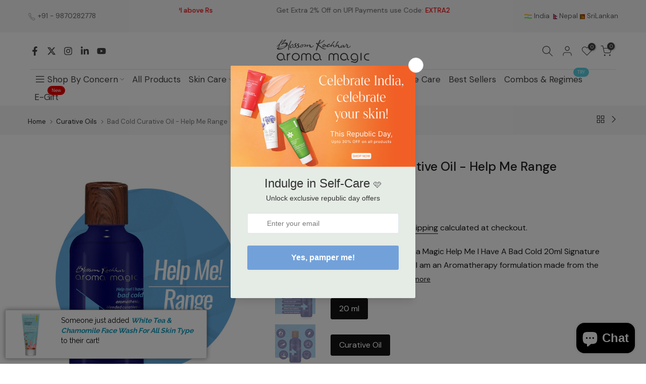

--- FILE ---
content_type: text/html; charset=utf-8
request_url: https://aromamagic.com/products/3-in-1-body-wash-combo?view=a-configs
body_size: 7229
content:

<div id="theme-configs"><section id="shopify-section-template--17158338379948__main-qv" class="shopify-section t4s-section t4s-section-main t4s-section-main-product t4s_tp_flickity t4s-section-admn-fixed"><link href="//aromamagic.com/cdn/shop/t/59/assets/pre_flickityt4s.min.css?v=80452565481494416591725411909" rel="stylesheet" type="text/css" media="all" />
  <link href="//aromamagic.com/cdn/shop/t/59/assets/slider-settings.css?v=46721434436777892401725411909" rel="stylesheet" type="text/css" media="all" />
  <link href="//aromamagic.com/cdn/shop/t/59/assets/main-product.css?v=134637357451055475961725411909" rel="stylesheet" type="text/css" media="all" />
  <link href="//aromamagic.com/cdn/shop/t/59/assets/qv-product.css?v=73053566104164858781725411909" rel="stylesheet" type="text/css" media="all" />
  <style>.t4s-drawer[aria-hidden=false] { z-index: 2000; }</style>
  
  <div class="t4s-container- t4s-product-quick-view t4s-product-media__without_thumbnails t4s-product-thumb-size__">
    <div data-product-featured='{"id":"1492834287659", "disableSwatch":false, "media": true,"enableHistoryState": false, "formID": "#product-form-1492834287659template--17158338379948__main-qv", "removeSoldout":false, "changeVariantByImg":true, "isNoPick":false,"hasSoldoutUnavailable":false,"enable_zoom_click_mb":null,"main_click":"null","canMediaGroup":false,"isGrouped":false,"available":true, "customBadge":null, "customBadgeHandle":null,"dateStart":1536578353, "compare_at_price":null,"price":87000, "isPreoder":false, "showFirstMedia":true }' class="t4s-row t4s-row__product is-zoom-type__" data-t4s-zoom-main>
      <div class="t4s-col-md-6 t4s-col-12 t4s-col-item t4s-product__media-wrapper"><link href="//aromamagic.com/cdn/shop/t/59/assets/slider-settings.css?v=46721434436777892401725411909" rel="stylesheet" type="text/css" media="all" />
            <div class="t4s-row t4s-g-0 t4s-gx-10 t4s-gx-lg-20">
              <div data-product-single-media-group class="t4s-col-12 t4s-col-item">
                <div data-t4s-gallery- data-main-media data-t4s-thumb-true class="t4s-row t4s-g-0 t4s-slide-eff-fade flickityt4s t4s_ratioadapt t4s_position_8 t4s_cover t4s-flicky-slider  t4s-slider-btn-true t4s-slider-btn-style-outline t4s-slider-btn-round t4s-slider-btn-small t4s-slider-btn-cl-dark t4s-slider-btn-vi-always t4s-slider-btn-hidden-mobile-false" data-flickityt4s-js='{"t4sid": "template--17158338379948__main-qv", "status": true, "checkVisibility": false, "cellSelector": "[data-main-slide]:not(.is--media-hide)","isFilter":false,"imagesLoaded": 0,"adaptiveHeight": 1, "contain": 1, "groupCells": "100%", "dragThreshold" : 6, "cellAlign": "left","wrapAround": true,"prevNextButtons": true,"percentPosition": 1,"pageDots": false, "autoPlay" : 0, "pauseAutoPlayOnHover" : true }'><div data-product-single-media-wrapper data-main-slide class="t4s-col-12 t4s-col-item t4s-product__media-item  t4s-product__media-item--variant" data-media-id="2492974661675" data-nt-media-id="template--17158338379948__main-qv-2492974661675" data-media-type="image" data-grname="" data-grpvl="">
	<div data-t4s-gallery--open class="t4s_ratio t4s-product__media is-pswp-disable" style="--aspect-ratioapt:1.0;--mw-media:1200px">
		<noscript><img src="//aromamagic.com/cdn/shop/products/Aroma_Magic_Orange_and_Jasmine_Body_Wash.jpg?v=1610107114&amp;width=720" alt="3 in 1 Body Wash Combo (1492834287659)" srcset="//aromamagic.com/cdn/shop/products/Aroma_Magic_Orange_and_Jasmine_Body_Wash.jpg?v=1610107114&amp;width=288 288w, //aromamagic.com/cdn/shop/products/Aroma_Magic_Orange_and_Jasmine_Body_Wash.jpg?v=1610107114&amp;width=576 576w" width="720" height="720" loading="lazy" class="t4s-img-noscript" sizes="(min-width: 1500px) 1500px, (min-width: 750px) calc((100vw - 11.5rem) / 2), calc(100vw - 4rem)"></noscript>
	   <img data-master="//aromamagic.com/cdn/shop/products/Aroma_Magic_Orange_and_Jasmine_Body_Wash.jpg?v=1610107114" class="lazyloadt4s t4s-lz--fadeIn" data-src="//aromamagic.com/cdn/shop/products/Aroma_Magic_Orange_and_Jasmine_Body_Wash.jpg?v=1610107114&width=1" data-widths="[100,200,400,600,700,800,900,1000,1200,1400,1600]" data-optimumx="2" data-sizes="auto" src="data:image/svg+xml,%3Csvg%20viewBox%3D%220%200%201200%201200%22%20xmlns%3D%22http%3A%2F%2Fwww.w3.org%2F2000%2Fsvg%22%3E%3C%2Fsvg%3E" width="1200" height="1200" alt="3 in 1 Body Wash Combo (1492834287659)">
	   <span class="lazyloadt4s-loader"></span>
	</div>
</div><div data-product-single-media-wrapper data-enable-video-looping="false" data-enable-video-muting="true" data-enable-video-autoplaying="true" data-deferred-media data-main-slide class="t4s-deferred-media t4s-col-12 t4s-col-item t4s-product__media-item " data-media-id="25265397268652" data-nt-media-id="template--17158338379948__main-qv-25265397268652" data-media-type="external_video" data-vhost="youtube" data-grname="" data-grpvl="">
	<div class="t4s-pr">
		<div class="t4s_ratio t4s-product__media" style="--aspect-ratioapt:1.77;--mw-media:100%">
			<noscript><img src="//aromamagic.com/cdn/shop/products/hqdefault_3a1f6fd4-27c3-4983-847d-8f574f90e427.jpg?v=1655118231&amp;width=720" alt="" srcset="//aromamagic.com/cdn/shop/products/hqdefault_3a1f6fd4-27c3-4983-847d-8f574f90e427.jpg?v=1655118231&amp;width=288 288w, //aromamagic.com/cdn/shop/products/hqdefault_3a1f6fd4-27c3-4983-847d-8f574f90e427.jpg?v=1655118231&amp;width=576 576w" width="720" height="540" loading="lazy" class="t4s-img-noscript" sizes="(min-width: 1500px) 1500px, (min-width: 750px) calc((100vw - 11.5rem) / 2), calc(100vw - 4rem)"></noscript>
		   <img data-master="//aromamagic.com/cdn/shop/products/hqdefault_3a1f6fd4-27c3-4983-847d-8f574f90e427.jpg?v=1655118231" class="lazyloadt4s t4s-lz--fadeIn" data-src="//aromamagic.com/cdn/shop/products/hqdefault_3a1f6fd4-27c3-4983-847d-8f574f90e427.jpg?v=1655118231&width=1" data-widths="[100,200,400,600,700,800,900,1000,1200,1400,1600]" data-optimumx="2" data-sizes="auto" src="data:image/svg+xml,%3Csvg%20viewBox%3D%220%200%20480%20360%22%20xmlns%3D%22http%3A%2F%2Fwww.w3.org%2F2000%2Fsvg%22%3E%3C%2Fsvg%3E" width="480" height="360" alt="">
		   <span class="lazyloadt4s-loader"></span>
		</div>
		<template class="t4s-d-none"><iframe frameborder="0" allow="accelerometer; autoplay; encrypted-media; gyroscope; picture-in-picture" allowfullscreen="allowfullscreen" class="js-youtube" loading="lazy" src="https://www.youtube.com/embed/1HahDlPxgb0?autoplay=0&amp;controls=1&amp;enablejsapi=1&amp;loop=0&amp;modestbranding=1&amp;mute=1&amp;origin=https%3A%2F%2Faromamagic.com&amp;playlist=1HahDlPxgb0&amp;playsinline=1&amp;rel=0" title="3 in 1 Body Wash Combo"></iframe></template>
	</div>
</div><div data-product-single-media-wrapper data-main-slide class="t4s-col-12 t4s-col-item t4s-product__media-item  t4s-product__media-item--variant" data-media-id="2492975349803" data-nt-media-id="template--17158338379948__main-qv-2492975349803" data-media-type="image" data-grname="" data-grpvl="">
	<div data-t4s-gallery--open class="t4s_ratio t4s-product__media is-pswp-disable" style="--aspect-ratioapt:1.0;--mw-media:1200px">
		<noscript><img src="//aromamagic.com/cdn/shop/products/Aroma_Magic_Jasmine_and_Plum_Body_Wash.jpg?v=1655118237&amp;width=720" alt="3 in 1 Body Wash Combo (1492834287659)" srcset="//aromamagic.com/cdn/shop/products/Aroma_Magic_Jasmine_and_Plum_Body_Wash.jpg?v=1655118237&amp;width=288 288w, //aromamagic.com/cdn/shop/products/Aroma_Magic_Jasmine_and_Plum_Body_Wash.jpg?v=1655118237&amp;width=576 576w" width="720" height="720" loading="lazy" class="t4s-img-noscript" sizes="(min-width: 1500px) 1500px, (min-width: 750px) calc((100vw - 11.5rem) / 2), calc(100vw - 4rem)"></noscript>
	   <img data-master="//aromamagic.com/cdn/shop/products/Aroma_Magic_Jasmine_and_Plum_Body_Wash.jpg?v=1655118237" class="lazyloadt4s t4s-lz--fadeIn" data-src="//aromamagic.com/cdn/shop/products/Aroma_Magic_Jasmine_and_Plum_Body_Wash.jpg?v=1655118237&width=1" data-widths="[100,200,400,600,700,800,900,1000,1200,1400,1600]" data-optimumx="2" data-sizes="auto" src="data:image/svg+xml,%3Csvg%20viewBox%3D%220%200%201200%201200%22%20xmlns%3D%22http%3A%2F%2Fwww.w3.org%2F2000%2Fsvg%22%3E%3C%2Fsvg%3E" width="1200" height="1200" alt="3 in 1 Body Wash Combo (1492834287659)">
	   <span class="lazyloadt4s-loader"></span>
	</div>
</div><div data-product-single-media-wrapper data-main-slide class="t4s-col-12 t4s-col-item t4s-product__media-item  t4s-product__media-item--variant" data-media-id="2492975841323" data-nt-media-id="template--17158338379948__main-qv-2492975841323" data-media-type="image" data-grname="" data-grpvl="">
	<div data-t4s-gallery--open class="t4s_ratio t4s-product__media is-pswp-disable" style="--aspect-ratioapt:1.0;--mw-media:1200px">
		<noscript><img src="//aromamagic.com/cdn/shop/products/Aroma_Magic_Plum_and_Orange_Body_Wash.jpg?v=1655118237&amp;width=720" alt="3 in 1 Body Wash Combo (1492834287659)" srcset="//aromamagic.com/cdn/shop/products/Aroma_Magic_Plum_and_Orange_Body_Wash.jpg?v=1655118237&amp;width=288 288w, //aromamagic.com/cdn/shop/products/Aroma_Magic_Plum_and_Orange_Body_Wash.jpg?v=1655118237&amp;width=576 576w" width="720" height="720" loading="lazy" class="t4s-img-noscript" sizes="(min-width: 1500px) 1500px, (min-width: 750px) calc((100vw - 11.5rem) / 2), calc(100vw - 4rem)"></noscript>
	   <img data-master="//aromamagic.com/cdn/shop/products/Aroma_Magic_Plum_and_Orange_Body_Wash.jpg?v=1655118237" class="lazyloadt4s t4s-lz--fadeIn" data-src="//aromamagic.com/cdn/shop/products/Aroma_Magic_Plum_and_Orange_Body_Wash.jpg?v=1655118237&width=1" data-widths="[100,200,400,600,700,800,900,1000,1200,1400,1600]" data-optimumx="2" data-sizes="auto" src="data:image/svg+xml,%3Csvg%20viewBox%3D%220%200%201200%201200%22%20xmlns%3D%22http%3A%2F%2Fwww.w3.org%2F2000%2Fsvg%22%3E%3C%2Fsvg%3E" width="1200" height="1200" alt="3 in 1 Body Wash Combo (1492834287659)">
	   <span class="lazyloadt4s-loader"></span>
	</div>
</div></div>
                <div data-product-single-badge data-sort="sale,new,soldout,preOrder,custom" class="t4s-single-product-badge lazyloadt4s t4s-pa t4s-pe-none t4s-op-0" data-rendert4s="css://aromamagic.com/cdn/shop/t/59/assets/single-pr-badge.css?v=8070179643820959801725411909"></div>
              </div></div></div>
      <div data-t4s-zoom-info class="t4s-col-md-6 t4s-col-12 t4s-col-item t4s-product__info-wrapper t4s-pr">
        <div id="product-zoom-template--17158338379948__main-qv" class="t4s-product__zoom-wrapper"></div>
        <div id="ProductInfo-template--template--17158338379948__main-qv__main" data-t4s-scroll-me class="t4s-product__info-container t4s-op-0 t4s-current-scrollbar"><h1 class="t4s-product__title" style="--title-family:var(--font-family-1);--title-style:none;--title-size:16px;--title-weight:600;--title-line-height:1;--title-spacing:0px;--title-color:#222222;--title-color-hover:#56cfe1;" ><a href="/products/3-in-1-body-wash-combo">3 in 1 Body Wash Combo</a></h1><div class="t4s-product__price-review" style="--price-size:22px;--price-weight:400;--price-color:#696969;--price-sale-color:#ec0101;">
<div class="t4s-product-price"data-pr-price data-product-price data-saletype="0" ><span class=money>Rs. 870.00</span>
</div><a href="#t4s-tab-reviewtemplate--17158338379948__main-qv" class="t4s-product__review t4s-d-inline-block"><div class="t4s-pr_rating t4s-review_pr_other"></div></a></div><div class="t4s-product__policies t4s-rte" data-product-policies>Inclusive of all taxes.
<a href="/policies/shipping-policy">Shipping</a> calculated at checkout.
</div><div class="t4s-product__description t4s-rte" ><p>Go kalles this summer with this vintage navy and white striped v-neck t-shirt from the Nike. Perfect for pairing with denim and white kicks for a stylish kalles vibe.</p></div><div class="t4s-product-form__variants is-no-pick__false is-payment-btn-true t4s-payment-button t4s-btn-color-dark  is-remove-soldout-false is-btn-full-width__false is-btn-atc-txt-3 is-btn-ck-txt-3 is--fist-ratio-false" style=" --wishlist-color: #222222;--wishlist-hover-color: #56cfe1;--wishlist-active-color: #e81e1e;--compare-color: #222222;--compare-hover-color: #56cfe1;--compare-active-color: #222222;" >
  <div data-callBackVariant id="t4s-callBackVariantproduct-form-1492834287659template--17158338379948__main-qv"><form method="post" action="/cart/add" id="product-form-1492834287659template--17158338379948__main-qv" accept-charset="UTF-8" class="t4s-form__product has--form__swatch is--main-sticky" enctype="multipart/form-data" data-productid="1492834287659" novalidate="novalidate" data-type="add-to-cart-form" data-disable-swatch="false"><input type="hidden" name="form_type" value="product" /><input type="hidden" name="utf8" value="✓" /><link href="//aromamagic.com/cdn/shop/t/59/assets/swatch.css?v=151450799189243967071728903180" rel="stylesheet" type="text/css" media="all" />
        <select name="id" id="product-select-1492834287659template--17158338379948__main-qv" class="t4s-product__select t4s-d-none"><option value="13811572342827" data-mdid="2492974661675" data-incoming="false" data-inventoryQuantity="56" data-inventoryPolicy="deny" data-nextIncomingDate="" selected="selected">Orange and Jasmine</option><option value="13811649413163" data-mdid="2492975349803" data-incoming="false" data-inventoryQuantity="28" data-inventoryPolicy="deny" data-nextIncomingDate="">Jasmine and Plum</option><option value="13811649445931" data-mdid="2492975841323" data-incoming="false" data-inventoryQuantity="80" data-inventoryPolicy="deny" data-nextIncomingDate="">Plum and Orange</option></select>

        <div class="t4s-swatch t4s-color-mode__color is-sw-cl__round t4s-color-size__medium t4s-selector-mode__circle"><div data-swatch-option data-id="0" class="t4s-swatch__option is-t4s-name__combo">
                <h4 class="t4s-swatch__title"><span>Combo: <span data-current-value class="t4s-dib t4s-swatch__current">Orange and Jasmine</span></span></h4>
                <div class="t4s-swatch__list"><div data-swatch-item class="t4s-swatch__item is--selected" data-value="Orange and Jasmine">Orange and Jasmine</div><div data-swatch-item class="t4s-swatch__item" data-value="Jasmine and Plum">Jasmine and Plum</div><div data-swatch-item class="t4s-swatch__item" data-value="Plum and Orange">Plum and Orange</div></div>
              </div></div><link href="//aromamagic.com/cdn/shop/t/59/assets/button-style.css?v=14170491694111950561725411907" rel="stylesheet" type="text/css" media="all" />
      <link href="//aromamagic.com/cdn/shop/t/59/assets/custom-effect.css?v=68323854132956845141725411908" rel="stylesheet" media="print" onload="this.media='all'"><div class="t4s-product-form__buttons" style="--pr-btn-round:40px;"> 
        <div class="t4s-d-flex t4s-flex-wrap"><div data-quantity-wrapper class="t4s-quantity-wrapper t4s-product-form__qty"> 
                <button data-quantity-selector data-decrease-qty type="button" class="t4s-quantity-selector is--minus"><svg focusable="false" class="icon icon--minus" viewBox="0 0 10 2" role="presentation"><path d="M10 0v2H0V0z" fill="currentColor"></path></svg></button>
                <input data-quantity-value type="number" class="t4s-quantity-input" step="1" min="1" max="56" name="quantity" value="1" size="4" pattern="[0-9]*" inputmode="numeric">
                <button data-quantity-selector data-increase-qty type="button" class="t4s-quantity-selector is--plus"><svg focusable="false" class="icon icon--plus" viewBox="0 0 10 10" role="presentation"><path d="M6 4h4v2H6v4H4V6H0V4h4V0h2v4z" fill="currentColor" fill-rule="evenodd"></path></svg></button>
              </div><!-- render t4s_wis_cp.liquid --><a href="/products/3-in-1-body-wash-combo" data-tooltip="top" data-id="1492834287659" rel="nofollow" class="t4s-product-form__btn t4s-pr-wishlist" data-action-wishlist><span class="t4s-svg-pr-icon"><svg viewBox="0 0 24 24"><use xlink:href="#t4s-icon-wis"></use></svg></span><span class="t4s-text-pr">Add to Wishlist</span></a><button data-animation-atc='{ "ani":"t4s-ani-tada","time":6000 }' type="submit" name="add" data-atc-form class="t4s-product-form__submit t4s-btn t4s-btn-base t4s-btn-style-default t4s-btn-color-primary t4s-w-100 t4s-justify-content-center  t4s-btn-effect-sweep-to-bottom t4s-btn-loading__svg"><span class="t4s-btn-atc_text">Add to cart</span>
              <span class="t4s-loading__spinner" hidden>
                <svg width="16" height="16" hidden class="t4s-svg-spinner" focusable="false" role="presentation" viewBox="0 0 66 66" xmlns="http://www.w3.org/2000/svg"><circle class="t4s-path" fill="none" stroke-width="6" cx="33" cy="33" r="30"></circle></svg>
              </span>
            </button></div><div data-shopify="payment-button" class="shopify-payment-button"> <shopify-accelerated-checkout recommended="null" fallback="{&quot;supports_subs&quot;:true,&quot;supports_def_opts&quot;:true,&quot;name&quot;:&quot;buy_it_now&quot;,&quot;wallet_params&quot;:{}}" access-token="34d83d8bf924890daf5d2835fccae7e8" buyer-country="IN" buyer-locale="en" buyer-currency="INR" variant-params="[{&quot;id&quot;:13811572342827,&quot;requiresShipping&quot;:true},{&quot;id&quot;:13811649413163,&quot;requiresShipping&quot;:true},{&quot;id&quot;:13811649445931,&quot;requiresShipping&quot;:true}]" shop-id="28018342" enabled-flags="[&quot;ae0f5bf6&quot;]" > <div class="shopify-payment-button__button" role="button" disabled aria-hidden="true" style="background-color: transparent; border: none"> <div class="shopify-payment-button__skeleton">&nbsp;</div> </div> </shopify-accelerated-checkout> <small id="shopify-buyer-consent" class="hidden" aria-hidden="true" data-consent-type="subscription"> This item is a recurring or deferred purchase. By continuing, I agree to the <span id="shopify-subscription-policy-button">cancellation policy</span> and authorize you to charge my payment method at the prices, frequency and dates listed on this page until my order is fulfilled or I cancel, if permitted. </small> </div><button data-class="t4s-mfp-btn-close-inline" data-id="t4s-pr-popup__notify-stock" data-storageid="notify-stock13811572342827" data-mfp-src data-open-mfp-ajax class="t4s-pr__notify-stock" type="button" data-notify-stock-btn data-variant-id="13811572342827" data-root-url="/" style="display: none">Notify Me When Available</button></div><input type="hidden" name="product-id" value="1492834287659" /><input type="hidden" name="section-id" value="template--17158338379948__main-qv" /></form><script type="application/json" class="pr_variants_json">[{"id":13811572342827,"title":"Orange and Jasmine","option1":"Orange and Jasmine","option2":null,"option3":null,"sku":"0","requires_shipping":true,"taxable":true,"featured_image":{"id":5209430851627,"product_id":1492834287659,"position":1,"created_at":"2018-09-10T16:52:43+05:30","updated_at":"2021-01-08T17:28:34+05:30","alt":"3 in 1 Body Wash Combo (1492834287659)","width":1200,"height":1200,"src":"\/\/aromamagic.com\/cdn\/shop\/products\/Aroma_Magic_Orange_and_Jasmine_Body_Wash.jpg?v=1610107114","variant_ids":[13811572342827]},"available":true,"name":"3 in 1 Body Wash Combo - Orange and Jasmine","public_title":"Orange and Jasmine","options":["Orange and Jasmine"],"price":87000,"weight":1000,"compare_at_price":null,"inventory_management":"shopify","barcode":"9780201378870","featured_media":{"alt":"3 in 1 Body Wash Combo (1492834287659)","id":2492974661675,"position":1,"preview_image":{"aspect_ratio":1.0,"height":1200,"width":1200,"src":"\/\/aromamagic.com\/cdn\/shop\/products\/Aroma_Magic_Orange_and_Jasmine_Body_Wash.jpg?v=1610107114"}},"requires_selling_plan":false,"selling_plan_allocations":[]},{"id":13811649413163,"title":"Jasmine and Plum","option1":"Jasmine and Plum","option2":null,"option3":null,"sku":"0","requires_shipping":true,"taxable":true,"featured_image":{"id":5209436913707,"product_id":1492834287659,"position":2,"created_at":"2018-09-10T16:53:43+05:30","updated_at":"2022-06-13T16:33:57+05:30","alt":"3 in 1 Body Wash Combo (1492834287659)","width":1200,"height":1200,"src":"\/\/aromamagic.com\/cdn\/shop\/products\/Aroma_Magic_Jasmine_and_Plum_Body_Wash.jpg?v=1655118237","variant_ids":[13811649413163]},"available":true,"name":"3 in 1 Body Wash Combo - Jasmine and Plum","public_title":"Jasmine and Plum","options":["Jasmine and Plum"],"price":87000,"weight":1000,"compare_at_price":null,"inventory_management":"shopify","barcode":"9780201389128","featured_media":{"alt":"3 in 1 Body Wash Combo (1492834287659)","id":2492975349803,"position":3,"preview_image":{"aspect_ratio":1.0,"height":1200,"width":1200,"src":"\/\/aromamagic.com\/cdn\/shop\/products\/Aroma_Magic_Jasmine_and_Plum_Body_Wash.jpg?v=1655118237"}},"requires_selling_plan":false,"selling_plan_allocations":[]},{"id":13811649445931,"title":"Plum and Orange","option1":"Plum and Orange","option2":null,"option3":null,"sku":"0","requires_shipping":true,"taxable":true,"featured_image":{"id":5209444974635,"product_id":1492834287659,"position":3,"created_at":"2018-09-10T16:54:55+05:30","updated_at":"2022-06-13T16:33:57+05:30","alt":"3 in 1 Body Wash Combo (1492834287659)","width":1200,"height":1200,"src":"\/\/aromamagic.com\/cdn\/shop\/products\/Aroma_Magic_Plum_and_Orange_Body_Wash.jpg?v=1655118237","variant_ids":[13811649445931]},"available":true,"name":"3 in 1 Body Wash Combo - Plum and Orange","public_title":"Plum and Orange","options":["Plum and Orange"],"price":87000,"weight":1000,"compare_at_price":null,"inventory_management":"shopify","barcode":"9780201389135","featured_media":{"alt":"3 in 1 Body Wash Combo (1492834287659)","id":2492975841323,"position":4,"preview_image":{"aspect_ratio":1.0,"height":1200,"width":1200,"src":"\/\/aromamagic.com\/cdn\/shop\/products\/Aroma_Magic_Plum_and_Orange_Body_Wash.jpg?v=1655118237"}},"requires_selling_plan":false,"selling_plan_allocations":[]}]</script>
      <script type="application/json" class="pr_options_json">[{"name":"Combo","position":1,"values":["Orange and Jasmine","Jasmine and Plum","Plum and Orange"]}]</script><link href="//aromamagic.com/cdn/shop/t/59/assets/ani-atc.min.css?v=133055140748028101731725411907" rel="stylesheet" media="print" onload="this.media='all'"></div>
</div><div class="t4s-extra-link" ><a class="t4s-ch" data-no-instant rel="nofollow" href="/products/3-in-1-body-wash-combo" data-class="t4s-mfp-btn-close-inline" data-id="t4s-pr-popup__contact" data-storageid="contact_product1492834287659" data-open-mfp-ajax data-style="max-width:570px" data-mfp-src="/products/3-in-1-body-wash-combo/?section_id=ajax_popup" data-phone='true'>Ask a Question</a></div><div class="t4s-product_meta" ><div class="t4s-option-wrapper">Combo: <span class="t4s-productMeta__value t4s-option-value t4s-csecondary t4s-dib">Orange and Jasmine, Jasmine and Plum, Plum and Orange</span></div><div class="t4s-sku-wrapper" data-product-sku>SKU: <span class="t4s-productMeta__value t4s-sku-value t4s-csecondary" data-product__sku-number>0</span></div><div data-product-available class="t4s-available-wrapper">Availability: <span class="t4s-productMeta__value t4s-available-value">
                    <span data-available-status class="t4s-available-status t4s-csecondary t4s-dib ">
                      <span data-instock-status class="">In Stock</span>
                      <span data-preorder-status class="t4s-dn">Pre order</span>
                    </span>
                    <span data-soldout-status class="t4s-soldout-status t4s-csecondary t4s-dib t4s-dn">Out of stock</span>
                    </span></div><div class="t4s-collections-wrapper">Categories:
                    <a class="t4s-dib" href="/collections/all-products">All Products</a> <a class="t4s-dib" href="/collections/all-products-except-pro">All Products</a> <a class="t4s-dib" href="/collections/except-pro-new-launch">All Products</a> <a class="t4s-dib" href="/collections/all-product-ck">All Products</a> <a class="t4s-dib" href="/collections/body-care">Body Care</a> <a class="t4s-dib" href="/collections/body-wash">Body Wash</a> <a class="t4s-dib" href="/collections/combos-and-regimes">Combos & Regimes</a> <a class="t4s-dib" href="/collections/combos-regimes-ck">Combos & Regimes</a> <a class="t4s-dib" href="/collections/hbc">HBC</a> <a class="t4s-dib" href="/collections/all-skin-type">Shop All Skin Type Products</a> </div><div class="t4s-tags-wrapper">Tags:
                        <a class="t4s-dib" href="/collections/all-products/body-wash">body wash</a> </div></div><div class="t4s-product_social-share t4s-text-start" ><link href="//aromamagic.com/cdn/shop/t/59/assets/icon-social.css?v=6764603522295518581740718998" rel="stylesheet" type="text/css" media="all" />
                  <div class="t4s-product__social t4s-socials-block t4s-setts-color-true social-main-qv-6" style="--cl:#222222;--bg-cl:#56cfe1;--mgb: px;--mgb-mb: px; --bd-radius:0px;"><div class="t4s-socials t4s-socials-style-1 t4s-socials-size-extra_small t4s-setts-color-true t4s-row t4s-gx-md-20 t4s-gy-md-5 t4s-gx-6 t4s-gy-2"><div class="t4s-col-item t4s-col-auto">
     <a title='Share on Facebook' data-no-instant rel="noopener noreferrer nofollow" href="https://www.facebook.com/sharer/sharer.php?u=https://aromamagic.com/products/3-in-1-body-wash-combo" target="_blank" class="facebook" data-tooltip="top"><svg class=" t4s-icon-facebook" role="presentation" viewBox="0 0 320 512"><path d="M279.14 288l14.22-92.66h-88.91v-60.13c0-25.35 12.42-50.06 52.24-50.06h40.42V6.26S260.43 0 225.36 0c-73.22 0-121.08 44.38-121.08 124.72v70.62H22.89V288h81.39v224h100.17V288z"/></svg></a>
    </div><div class="t4s-col-item t4s-col-auto">
        <a title='Share on Twitter' data-no-instant rel="noopener noreferrer nofollow" href="http://twitter.com/share?text=3%20in%201%20Body%20Wash%20Combo&amp;url=https://aromamagic.com/products/3-in-1-body-wash-combo" target="_blank" class="twitter" data-tooltip="top"><svg class=" t4s-icon-twitter" role="presentation" viewBox="0 0 512 512"><path d="M389.2 48h70.6L305.6 224.2 487 464H345L233.7 318.6 106.5 464H35.8L200.7 275.5 26.8 48H172.4L272.9 180.9 389.2 48zM364.4 421.8h39.1L151.1 88h-42L364.4 421.8z"/></svg></a>
      </div><div class="t4s-col-item t4s-col-auto">
          <a title='Share on Pinterest' data-no-instant rel="noopener noreferrer nofollow" href="http://pinterest.com/pin/create/button/?url=https://aromamagic.com/products/3-in-1-body-wash-combo&amp;media=http://aromamagic.com/cdn/shop/products/Aroma_Magic_Orange_and_Jasmine_Body_Wash.jpg?crop=center&height=1024&v=1610107114&width=1024&amp;description=3%20in%201%20Body%20Wash%20Combo" target="_blank" class="pinterest" data-tooltip="top"><svg class=" t4s-icon-pinterest" role="presentation" viewBox="0 0 384 512"><path d="M204 6.5C101.4 6.5 0 74.9 0 185.6 0 256 39.6 296 63.6 296c9.9 0 15.6-27.6 15.6-35.4 0-9.3-23.7-29.1-23.7-67.8 0-80.4 61.2-137.4 140.4-137.4 68.1 0 118.5 38.7 118.5 109.8 0 53.1-21.3 152.7-90.3 152.7-24.9 0-46.2-18-46.2-43.8 0-37.8 26.4-74.4 26.4-113.4 0-66.2-93.9-54.2-93.9 25.8 0 16.8 2.1 35.4 9.6 50.7-13.8 59.4-42 147.9-42 209.1 0 18.9 2.7 37.5 4.5 56.4 3.4 3.8 1.7 3.4 6.9 1.5 50.4-69 48.6-82.5 71.4-172.8 12.3 23.4 44.1 36 69.3 36 106.2 0 153.9-103.5 153.9-196.8C384 71.3 298.2 6.5 204 6.5z"/></svg></a>
        </div><div class="t4s-col-item t4s-col-auto">
          <a title='Share on Email' data-no-instant rel="noopener noreferrer nofollow" href="mailto:?subject=3%20in%201%20Body%20Wash%20Combo&amp;body=https://aromamagic.com/products/3-in-1-body-wash-combo" target="_blank" class="email" data-tooltip="top"><svg class=" t4s-icon-mail" role="presentation" viewBox="0 0 512 512"><path d="M464 64C490.5 64 512 85.49 512 112C512 127.1 504.9 141.3 492.8 150.4L275.2 313.6C263.8 322.1 248.2 322.1 236.8 313.6L19.2 150.4C7.113 141.3 0 127.1 0 112C0 85.49 21.49 64 48 64H464zM217.6 339.2C240.4 356.3 271.6 356.3 294.4 339.2L512 176V384C512 419.3 483.3 448 448 448H64C28.65 448 0 419.3 0 384V176L217.6 339.2z"/></svg></a>
        </div><div class="t4s-col-item t4s-col-auto">
          <a title='Share on WhatsApp' data-no-instant rel="nofollow" target="_blank" class="whatsapp" href="https://wa.me/?text=3%20in%201%20Body%20Wash%20Combo&#x20;https://aromamagic.com/products/3-in-1-body-wash-combo" data-tooltip="top"><svg class=" t4s-icon-whatsapp" role="presentation" viewBox="0 0 448 512"><path d="M380.9 97.1C339 55.1 283.2 32 223.9 32c-122.4 0-222 99.6-222 222 0 39.1 10.2 77.3 29.6 111L0 480l117.7-30.9c32.4 17.7 68.9 27 106.1 27h.1c122.3 0 224.1-99.6 224.1-222 0-59.3-25.2-115-67.1-157zm-157 341.6c-33.2 0-65.7-8.9-94-25.7l-6.7-4-69.8 18.3L72 359.2l-4.4-7c-18.5-29.4-28.2-63.3-28.2-98.2 0-101.7 82.8-184.5 184.6-184.5 49.3 0 95.6 19.2 130.4 54.1 34.8 34.9 56.2 81.2 56.1 130.5 0 101.8-84.9 184.6-186.6 184.6zm101.2-138.2c-5.5-2.8-32.8-16.2-37.9-18-5.1-1.9-8.8-2.8-12.5 2.8-3.7 5.6-14.3 18-17.6 21.8-3.2 3.7-6.5 4.2-12 1.4-32.6-16.3-54-29.1-75.5-66-5.7-9.8 5.7-9.1 16.3-30.3 1.8-3.7.9-6.9-.5-9.7-1.4-2.8-12.5-30.1-17.1-41.2-4.5-10.8-9.1-9.3-12.5-9.5-3.2-.2-6.9-.2-10.6-.2-3.7 0-9.7 1.4-14.8 6.9-5.1 5.6-19.4 19-19.4 46.3 0 27.3 19.9 53.7 22.6 57.4 2.8 3.7 39.1 59.7 94.8 83.8 35.2 15.2 49 16.5 66.6 13.9 10.7-1.6 32.8-13.4 37.4-26.4 4.6-13 4.6-24.1 3.2-26.4-1.3-2.5-5-3.9-10.5-6.6z"/></svg></a>
        </div></div>

</div></div></div>
      </div>
    </div> 
  </div></section><section id="shopify-section-template--17158338379948__main-qs" class="shopify-section t4s-section t4s-section-main t4s-section-main-product t4s-section-admn-fixed"><link href="//aromamagic.com/cdn/shop/t/59/assets/qs-product.css?v=28443009901869432391725411909" rel="stylesheet" type="text/css" media="all" />

<div class="t4s-product-quick-shop" data-product-featured='{"id":"1492834287659", "isQuickShopForm": true, "disableSwatch":false, "media": true,"enableHistoryState": false, "formID": "#product-form-1492834287659template--17158338379948__main-qs", "removeSoldout":false, "changeVariantByImg":true, "isNoPick":false,"hasSoldoutUnavailable":false,"enable_zoom_click_mb":false,"main_click":"none","canMediaGroup":false,"isGrouped":false,"hasIsotope":false,"available":true, "customBadge":null, "customBadgeHandle":null,"dateStart":1536578353, "compare_at_price":null,"price":87000, "isPreoder":false }'>
    <div class="t4s-product-qs-inner"><h1 class="t4s-product-qs__title" style="--title-family:var(--font-family-1);--title-style:none;--title-size:16px;--title-weight:600;--title-line-height:1;--title-spacing:0px;--title-color:#222222;--title-color-hover:#56cfe1;" ><a href="/products/3-in-1-body-wash-combo">3 in 1 Body Wash Combo</a></h1><div class="t4s-product-qs__price" style="--price-size:22px;--price-weight:400;--price-color:#696969;--price-sale-color:#ec0101;">
<div class="t4s-product-price"data-pr-price data-product-price data-saletype="2" ><span class=money>Rs. 870.00</span>
</div></div><div class="t4s-product-form__variants is-no-pick__false is-payment-btn-true t4s-payment-button t4s-btn-color-dark  is-remove-soldout-false is-btn-full-width__ is-btn-atc-txt-3 is-btn-ck-txt-3 is--fist-ratio-true" style=";--fit-ratio-img:1.0; --wishlist-color: #222222;--wishlist-hover-color: #56cfe1;--wishlist-active-color: #e81e1e;--compare-color: #222222;--compare-hover-color: #56cfe1;--compare-active-color: #222222;" >
  <div data-callBackVariant id="t4s-callBackVariantproduct-form-1492834287659template--17158338379948__main-qs"><form method="post" action="/cart/add" id="product-form-1492834287659template--17158338379948__main-qs" accept-charset="UTF-8" class="t4s-form__product has--form__swatch is--main-sticky" enctype="multipart/form-data" data-productid="1492834287659" novalidate="novalidate" data-type="add-to-cart-form" data-disable-swatch="false"><input type="hidden" name="form_type" value="product" /><input type="hidden" name="utf8" value="✓" /><link href="//aromamagic.com/cdn/shop/t/59/assets/swatch.css?v=151450799189243967071728903180" rel="stylesheet" type="text/css" media="all" />
        <select name="id" id="product-select-1492834287659template--17158338379948__main-qs" class="t4s-product__select t4s-d-none"><option value="13811572342827" data-mdid="2492974661675" data-incoming="false" data-inventoryQuantity="56" data-inventoryPolicy="deny" data-nextIncomingDate="" selected="selected">Orange and Jasmine</option><option value="13811649413163" data-mdid="2492975349803" data-incoming="false" data-inventoryQuantity="28" data-inventoryPolicy="deny" data-nextIncomingDate="">Jasmine and Plum</option><option value="13811649445931" data-mdid="2492975841323" data-incoming="false" data-inventoryQuantity="80" data-inventoryPolicy="deny" data-nextIncomingDate="">Plum and Orange</option></select>

        <div class="t4s-swatch t4s-color-mode__variant_image t4s-color-size__large t4s-selector-mode__block"><div data-swatch-option data-id="0" class="t4s-swatch__option is-t4s-name__combo">
                <h4 class="t4s-swatch__title"><span>Combo: <span data-current-value class="t4s-dib t4s-swatch__current">Orange and Jasmine</span></span></h4>
                <div class="t4s-swatch__list"><div data-swatch-item class="t4s-swatch__item is--selected" data-value="Orange and Jasmine">Orange and Jasmine</div><div data-swatch-item class="t4s-swatch__item" data-value="Jasmine and Plum">Jasmine and Plum</div><div data-swatch-item class="t4s-swatch__item" data-value="Plum and Orange">Plum and Orange</div></div>
              </div></div><link href="//aromamagic.com/cdn/shop/t/59/assets/button-style.css?v=14170491694111950561725411907" rel="stylesheet" type="text/css" media="all" />
      <link href="//aromamagic.com/cdn/shop/t/59/assets/custom-effect.css?v=68323854132956845141725411908" rel="stylesheet" media="print" onload="this.media='all'"><div class="t4s-product-form__buttons" style="--pr-btn-round:40px;"> 
        <div class="t4s-d-flex t4s-flex-wrap"><div data-quantity-wrapper class="t4s-quantity-wrapper t4s-product-form__qty"> 
                <button data-quantity-selector data-decrease-qty type="button" class="t4s-quantity-selector is--minus"><svg focusable="false" class="icon icon--minus" viewBox="0 0 10 2" role="presentation"><path d="M10 0v2H0V0z" fill="currentColor"></path></svg></button>
                <input data-quantity-value type="number" class="t4s-quantity-input" step="1" min="1" max="56" name="quantity" value="1" size="4" pattern="[0-9]*" inputmode="numeric">
                <button data-quantity-selector data-increase-qty type="button" class="t4s-quantity-selector is--plus"><svg focusable="false" class="icon icon--plus" viewBox="0 0 10 10" role="presentation"><path d="M6 4h4v2H6v4H4V6H0V4h4V0h2v4z" fill="currentColor" fill-rule="evenodd"></path></svg></button>
              </div><!-- render t4s_wis_cp.liquid --><a href="/products/3-in-1-body-wash-combo" data-tooltip="top" data-id="1492834287659" rel="nofollow" class="t4s-product-form__btn t4s-pr-wishlist" data-action-wishlist><span class="t4s-svg-pr-icon"><svg viewBox="0 0 24 24"><use xlink:href="#t4s-icon-wis"></use></svg></span><span class="t4s-text-pr">Add to Wishlist</span></a><button data-animation-atc='{ "ani":"t4s-ani-shake","time":3000 }' type="submit" name="add" data-atc-form class="t4s-product-form__submit t4s-btn t4s-btn-base t4s-btn-style-default t4s-btn-color-primary t4s-w-100 t4s-justify-content-center  t4s-btn-effect-sweep-to-top t4s-btn-loading__svg"><span class="t4s-btn-atc_text">Add to cart</span>
              <span class="t4s-loading__spinner" hidden>
                <svg width="16" height="16" hidden class="t4s-svg-spinner" focusable="false" role="presentation" viewBox="0 0 66 66" xmlns="http://www.w3.org/2000/svg"><circle class="t4s-path" fill="none" stroke-width="6" cx="33" cy="33" r="30"></circle></svg>
              </span>
            </button></div><div data-shopify="payment-button" class="shopify-payment-button"> <shopify-accelerated-checkout recommended="null" fallback="{&quot;supports_subs&quot;:true,&quot;supports_def_opts&quot;:true,&quot;name&quot;:&quot;buy_it_now&quot;,&quot;wallet_params&quot;:{}}" access-token="34d83d8bf924890daf5d2835fccae7e8" buyer-country="IN" buyer-locale="en" buyer-currency="INR" variant-params="[{&quot;id&quot;:13811572342827,&quot;requiresShipping&quot;:true},{&quot;id&quot;:13811649413163,&quot;requiresShipping&quot;:true},{&quot;id&quot;:13811649445931,&quot;requiresShipping&quot;:true}]" shop-id="28018342" enabled-flags="[&quot;ae0f5bf6&quot;]" > <div class="shopify-payment-button__button" role="button" disabled aria-hidden="true" style="background-color: transparent; border: none"> <div class="shopify-payment-button__skeleton">&nbsp;</div> </div> </shopify-accelerated-checkout> <small id="shopify-buyer-consent" class="hidden" aria-hidden="true" data-consent-type="subscription"> This item is a recurring or deferred purchase. By continuing, I agree to the <span id="shopify-subscription-policy-button">cancellation policy</span> and authorize you to charge my payment method at the prices, frequency and dates listed on this page until my order is fulfilled or I cancel, if permitted. </small> </div><button data-class="t4s-mfp-btn-close-inline" data-id="t4s-pr-popup__notify-stock" data-storageid="notify-stock13811572342827" data-mfp-src data-open-mfp-ajax class="t4s-pr__notify-stock" type="button" data-notify-stock-btn data-variant-id="13811572342827" data-root-url="/" style="display: none">Notify Me When Available</button></div><input type="hidden" name="product-id" value="1492834287659" /><input type="hidden" name="section-id" value="template--17158338379948__main-qs" /></form><script type="application/json" class="pr_variants_json">[{"id":13811572342827,"title":"Orange and Jasmine","option1":"Orange and Jasmine","option2":null,"option3":null,"sku":"0","requires_shipping":true,"taxable":true,"featured_image":{"id":5209430851627,"product_id":1492834287659,"position":1,"created_at":"2018-09-10T16:52:43+05:30","updated_at":"2021-01-08T17:28:34+05:30","alt":"3 in 1 Body Wash Combo (1492834287659)","width":1200,"height":1200,"src":"\/\/aromamagic.com\/cdn\/shop\/products\/Aroma_Magic_Orange_and_Jasmine_Body_Wash.jpg?v=1610107114","variant_ids":[13811572342827]},"available":true,"name":"3 in 1 Body Wash Combo - Orange and Jasmine","public_title":"Orange and Jasmine","options":["Orange and Jasmine"],"price":87000,"weight":1000,"compare_at_price":null,"inventory_management":"shopify","barcode":"9780201378870","featured_media":{"alt":"3 in 1 Body Wash Combo (1492834287659)","id":2492974661675,"position":1,"preview_image":{"aspect_ratio":1.0,"height":1200,"width":1200,"src":"\/\/aromamagic.com\/cdn\/shop\/products\/Aroma_Magic_Orange_and_Jasmine_Body_Wash.jpg?v=1610107114"}},"requires_selling_plan":false,"selling_plan_allocations":[]},{"id":13811649413163,"title":"Jasmine and Plum","option1":"Jasmine and Plum","option2":null,"option3":null,"sku":"0","requires_shipping":true,"taxable":true,"featured_image":{"id":5209436913707,"product_id":1492834287659,"position":2,"created_at":"2018-09-10T16:53:43+05:30","updated_at":"2022-06-13T16:33:57+05:30","alt":"3 in 1 Body Wash Combo (1492834287659)","width":1200,"height":1200,"src":"\/\/aromamagic.com\/cdn\/shop\/products\/Aroma_Magic_Jasmine_and_Plum_Body_Wash.jpg?v=1655118237","variant_ids":[13811649413163]},"available":true,"name":"3 in 1 Body Wash Combo - Jasmine and Plum","public_title":"Jasmine and Plum","options":["Jasmine and Plum"],"price":87000,"weight":1000,"compare_at_price":null,"inventory_management":"shopify","barcode":"9780201389128","featured_media":{"alt":"3 in 1 Body Wash Combo (1492834287659)","id":2492975349803,"position":3,"preview_image":{"aspect_ratio":1.0,"height":1200,"width":1200,"src":"\/\/aromamagic.com\/cdn\/shop\/products\/Aroma_Magic_Jasmine_and_Plum_Body_Wash.jpg?v=1655118237"}},"requires_selling_plan":false,"selling_plan_allocations":[]},{"id":13811649445931,"title":"Plum and Orange","option1":"Plum and Orange","option2":null,"option3":null,"sku":"0","requires_shipping":true,"taxable":true,"featured_image":{"id":5209444974635,"product_id":1492834287659,"position":3,"created_at":"2018-09-10T16:54:55+05:30","updated_at":"2022-06-13T16:33:57+05:30","alt":"3 in 1 Body Wash Combo (1492834287659)","width":1200,"height":1200,"src":"\/\/aromamagic.com\/cdn\/shop\/products\/Aroma_Magic_Plum_and_Orange_Body_Wash.jpg?v=1655118237","variant_ids":[13811649445931]},"available":true,"name":"3 in 1 Body Wash Combo - Plum and Orange","public_title":"Plum and Orange","options":["Plum and Orange"],"price":87000,"weight":1000,"compare_at_price":null,"inventory_management":"shopify","barcode":"9780201389135","featured_media":{"alt":"3 in 1 Body Wash Combo (1492834287659)","id":2492975841323,"position":4,"preview_image":{"aspect_ratio":1.0,"height":1200,"width":1200,"src":"\/\/aromamagic.com\/cdn\/shop\/products\/Aroma_Magic_Plum_and_Orange_Body_Wash.jpg?v=1655118237"}},"requires_selling_plan":false,"selling_plan_allocations":[]}]</script>
      <script type="application/json" class="pr_options_json">[{"name":"Combo","position":1,"values":["Orange and Jasmine","Jasmine and Plum","Plum and Orange"]}]</script><link href="//aromamagic.com/cdn/shop/t/59/assets/ani-atc.min.css?v=133055140748028101731725411907" rel="stylesheet" media="print" onload="this.media='all'"></div>
</div></div>
</div></section></div>


--- FILE ---
content_type: text/css
request_url: https://aromamagic.com/cdn/shop/t/59/assets/custom.css?v=102661289631315452121758698941
body_size: -710
content:
.t4s-shipping .t4s-shipping-content{text-align:center}.ck-col.ck-mb-10{float:none!important;position:relative!important;left:50%!important;transform:translate(-50%)!important;display:inline-block!important;width:auto!important;max-width:100%!important}.ck-toast{display:none!important}
/*# sourceMappingURL=/cdn/shop/t/59/assets/custom.css.map?v=102661289631315452121758698941 */


--- FILE ---
content_type: text/javascript; charset=utf-8
request_url: https://aromamagic.com/products/bad-cold-curative-oil.js?currency=INR&country=IN
body_size: 967
content:
{"id":7113057403052,"title":"Bad Cold Curative Oil - Help Me Range","handle":"bad-cold-curative-oil","description":"\u003cp\u003e\u003cstrong\u003eBlossom Kochhar Aroma Magic Help Me I Have A Bad Cold 20ml Signature Blended Oil\u003c\/strong\u003e\u003c\/p\u003e\n\u003cp\u003e\u003cstrong\u003eWhat Am I?\u003c\/strong\u003e\u003cbr\u003e\u003cbr\u003eI am an Aromatherapy formulation made from the essential oils of eucalyptus, lavender and cedarwood. I help prevent and treat colds and provide nasal relief. I am a potent blend of pure and natural oils that can suppress cold, cough, and sinus conditions.\u003cbr\u003e\u003cbr\u003e\u003cstrong\u003eWhat’s Special about me?\u003c\/strong\u003e\u003cbr\u003e\u003cbr\u003eI am specially curated with essential oils that primarily focus on treating cold, cough, and sinus conditions holistically. I have no side effects and promote the art of healing and holistic treatment of the body the natural way.\u003cbr\u003e \u003cbr\u003e\u003cstrong\u003eHow To Use\u003c\/strong\u003e\u003cbr\u003e\u003cbr\u003eGently massage the oil in circular movements on your head, nose, throat, chest and temples. Use frequently throughout the day to feel better.\u003cbr\u003e\u003c\/p\u003e\n\u003cp\u003e\u003cstrong\u003eDISCLAIMER\u003c\/strong\u003e\u003c\/p\u003e\n\u003cp\u003e- All pictures shown are for illustration purpose only.\u003cbr\u003e- The actual product may vary from the images shown on the website due to regular updates and guidelines.\u003c\/p\u003e","published_at":"2022-01-11T21:09:32+05:30","created_at":"2021-12-22T14:19:06+05:30","vendor":"Aroma Magic","type":"Curative Oil","tags":[],"price":34800,"price_min":34800,"price_max":34800,"available":true,"price_varies":false,"compare_at_price":null,"compare_at_price_min":0,"compare_at_price_max":0,"compare_at_price_varies":false,"variants":[{"id":40945416437932,"title":"20 ml \/ Curative Oil","option1":"20 ml","option2":"Curative Oil","option3":null,"sku":"CO101030","requires_shipping":true,"taxable":true,"featured_image":null,"available":true,"name":"Bad Cold Curative Oil - Help Me Range - 20 ml \/ Curative Oil","public_title":"20 ml \/ Curative Oil","options":["20 ml","Curative Oil"],"price":34800,"weight":20,"compare_at_price":null,"inventory_management":"shopify","barcode":"8904089800167","requires_selling_plan":false,"selling_plan_allocations":[]}],"images":["\/\/cdn.shopify.com\/s\/files\/1\/2801\/8342\/products\/Bad-Cold_1.jpg?v=1643972379","\/\/cdn.shopify.com\/s\/files\/1\/2801\/8342\/products\/Bad-Cold_2.jpg?v=1644489504","\/\/cdn.shopify.com\/s\/files\/1\/2801\/8342\/products\/Bad-Cold_3.jpg?v=1644489504","\/\/cdn.shopify.com\/s\/files\/1\/2801\/8342\/products\/Bad-Cold_4.jpg?v=1644489504","\/\/cdn.shopify.com\/s\/files\/1\/2801\/8342\/products\/Bad-Cold_6.jpg?v=1644489504","\/\/cdn.shopify.com\/s\/files\/1\/2801\/8342\/products\/BadcoldBack.jpg?v=1746430951","\/\/cdn.shopify.com\/s\/files\/1\/2801\/8342\/products\/bad-cold-box-20ml.jpg?v=1656394985","\/\/cdn.shopify.com\/s\/files\/1\/2801\/8342\/products\/BADCOLD_Box_Back.jpg?v=1656394985"],"featured_image":"\/\/cdn.shopify.com\/s\/files\/1\/2801\/8342\/products\/Bad-Cold_1.jpg?v=1643972379","options":[{"name":"Size","position":1,"values":["20 ml"]},{"name":"Category","position":2,"values":["Curative Oil"]}],"url":"\/products\/bad-cold-curative-oil","media":[{"alt":"Help Me I Have A Bad Cold Curative Oil - Aroma Magic","id":23949110542508,"position":1,"preview_image":{"aspect_ratio":1.0,"height":1080,"width":1080,"src":"https:\/\/cdn.shopify.com\/s\/files\/1\/2801\/8342\/products\/Bad-Cold_1.jpg?v=1643972379"},"aspect_ratio":1.0,"height":1080,"media_type":"image","src":"https:\/\/cdn.shopify.com\/s\/files\/1\/2801\/8342\/products\/Bad-Cold_1.jpg?v=1643972379","width":1080},{"alt":null,"id":24250817675436,"position":2,"preview_image":{"aspect_ratio":1.333,"height":360,"width":480,"src":"https:\/\/cdn.shopify.com\/s\/files\/1\/2801\/8342\/products\/hqdefault_0313d747-5b10-41b2-9fcb-0e62dea3cef7.jpg?v=1644489480"},"aspect_ratio":1.77,"external_id":"K4fzD0EueXY","host":"youtube","media_type":"external_video"},{"alt":"Help Me I Have A Bad Cold Curative Oil - Aroma Magic","id":23949110673580,"position":3,"preview_image":{"aspect_ratio":1.0,"height":1080,"width":1080,"src":"https:\/\/cdn.shopify.com\/s\/files\/1\/2801\/8342\/products\/Bad-Cold_2.jpg?v=1644489504"},"aspect_ratio":1.0,"height":1080,"media_type":"image","src":"https:\/\/cdn.shopify.com\/s\/files\/1\/2801\/8342\/products\/Bad-Cold_2.jpg?v=1644489504","width":1080},{"alt":"Help Me I Have A Bad Cold Curative Oil - Aroma Magic","id":23949110771884,"position":4,"preview_image":{"aspect_ratio":1.0,"height":1080,"width":1080,"src":"https:\/\/cdn.shopify.com\/s\/files\/1\/2801\/8342\/products\/Bad-Cold_3.jpg?v=1644489504"},"aspect_ratio":1.0,"height":1080,"media_type":"image","src":"https:\/\/cdn.shopify.com\/s\/files\/1\/2801\/8342\/products\/Bad-Cold_3.jpg?v=1644489504","width":1080},{"alt":"Help Me I Have A Bad Cold Curative Oil - Aroma Magic","id":23949110804652,"position":5,"preview_image":{"aspect_ratio":1.0,"height":1080,"width":1080,"src":"https:\/\/cdn.shopify.com\/s\/files\/1\/2801\/8342\/products\/Bad-Cold_4.jpg?v=1644489504"},"aspect_ratio":1.0,"height":1080,"media_type":"image","src":"https:\/\/cdn.shopify.com\/s\/files\/1\/2801\/8342\/products\/Bad-Cold_4.jpg?v=1644489504","width":1080},{"alt":"Help Me I Have A Bad Cold Curative Oil - Aroma Magic","id":23949110870188,"position":6,"preview_image":{"aspect_ratio":1.0,"height":1080,"width":1080,"src":"https:\/\/cdn.shopify.com\/s\/files\/1\/2801\/8342\/products\/Bad-Cold_6.jpg?v=1644489504"},"aspect_ratio":1.0,"height":1080,"media_type":"image","src":"https:\/\/cdn.shopify.com\/s\/files\/1\/2801\/8342\/products\/Bad-Cold_6.jpg?v=1644489504","width":1080},{"alt":"Bad Cold Curative Oil - Help Me Range Aroma Magic","id":25397343092908,"position":7,"preview_image":{"aspect_ratio":1.0,"height":1080,"width":1080,"src":"https:\/\/cdn.shopify.com\/s\/files\/1\/2801\/8342\/products\/BadcoldBack.jpg?v=1746430951"},"aspect_ratio":1.0,"height":1080,"media_type":"image","src":"https:\/\/cdn.shopify.com\/s\/files\/1\/2801\/8342\/products\/BadcoldBack.jpg?v=1746430951","width":1080},{"alt":"Help Me I Have A Bad Cold Curative Oil - Aroma Magic","id":23782003507372,"position":8,"preview_image":{"aspect_ratio":1.0,"height":1200,"width":1200,"src":"https:\/\/cdn.shopify.com\/s\/files\/1\/2801\/8342\/products\/bad-cold-box-20ml.jpg?v=1656394985"},"aspect_ratio":1.0,"height":1200,"media_type":"image","src":"https:\/\/cdn.shopify.com\/s\/files\/1\/2801\/8342\/products\/bad-cold-box-20ml.jpg?v=1656394985","width":1200},{"alt":"Help Me I Have A Bad Cold Curative Oil - Aroma Magic","id":23934748983468,"position":9,"preview_image":{"aspect_ratio":1.0,"height":1500,"width":1500,"src":"https:\/\/cdn.shopify.com\/s\/files\/1\/2801\/8342\/products\/BADCOLD_Box_Back.jpg?v=1656394985"},"aspect_ratio":1.0,"height":1500,"media_type":"image","src":"https:\/\/cdn.shopify.com\/s\/files\/1\/2801\/8342\/products\/BADCOLD_Box_Back.jpg?v=1656394985","width":1500}],"requires_selling_plan":false,"selling_plan_groups":[]}

--- FILE ---
content_type: application/x-javascript
request_url: https://app.cart-bot.net/public/status/shop/elemental-retail.myshopify.com.js?1768764701
body_size: -168
content:
var giftbee_settings_updated='1729079186c';

--- FILE ---
content_type: application/javascript; charset=utf-8
request_url: https://searchanise-ef84.kxcdn.com/preload_data.2N3Y8o4O2a.js
body_size: 9125
content:
window.Searchanise.preloadedSuggestions=['facial kit','face wash','essential oil','vitamin c','face pack','facial kits','essential oils','night cream','skin care','face serum','body lotion','hair oil','castor oil','face cream','vitamin c facial kit','rosemary oil','day cream','tea tree oil','tea tree','sun screen','hair care','massage cream','hand cream','lavender oil','hair serum','vitamin night cream','face mask','face oil','cold cream','pedicure kit','under eye gel','aroma magic','life care','dry skin','neem and tea tree face wash','sun cream','body wash','hand wash','aroma magic face wash','de tan','skin oil','neem face wash','face scrub','vitamin c serum','rosemary essential oil','gold facial kit','skin toner','foot cream','mint cleanser','sheet mask','oily skin','sunscreen spf 50','tea tree face wash','anti pig','aloe vera','under eye cream','lavender essential oil','sunblock lotion','beautiful skin oil','neem and tea tree','bridal glow','olive oil','aloe vera gel','aroma magic sunscreen','face toner','d tan','jojoba oil','combination skin','glossy pack','aroma magic facial kit','vitamin c gel','fruit facial','sunscreen gel','almond oil','eye cream','lavender face wash','rose water','gold facial','skin glow','facial pack','coconut oil','milk pack','grapeseed oil','bridal glow facial kit','vitamin c day cream','brightening lotion','fruit facial kit','under eye','vitamin c facial','body scrub','pro range','argan oil','face wash for oily skin','sunscreen for oily skin','skin glow facial kit','vitamin e','rosehip oil','bridal facial kit','juniper berry','orange scrub','aroma facial kit','clary sage','sunscreen lotion','rose oil','cleansing milk','body oil','pearl facial kit','turmeric cleanser','lavender aroma magic oil','sandalwood oil','moisturizer for oily skin','grapefruit face wash','vitamin e night cream','firming gel','aroma magic facewash','face moisturizer','brightening lemon manicure and pedicure kit anti-bact soothing cream','sensitive skin oil','eye gel','aroma magic vitamin c facial kit','anti aging','clarifying lotion','stimulate hair oil','sensitive skin','oily skin oil','diamond facial kit','vitamin c cream','clean up kit','rosemary oil for hair','face packs','fairy oil','aroma shower gel','rose hip toner','skin glow facial','face gel','vit c facial kit','cucumber sunscreen','dry skin oil','facial kit single use','neem facewash','oxy pack','vitamin c hydrating spray','rose essential oil','anti pimple gel','protein pack','witch hazel','sensitive skin face wash','sunscreen for dry skin','aroma oil','aroma magic pro','almond nourishing cream','pearl facial','mineral glow scrub','aroma magic neem and tea tree face wash','pimple gel','aroma face wash','seaweed pack','face wash for dry skin','aroma night cream','tea tree essential oil','diffuser oil','anti acne','bridal glow facial','manicure kit','moisture boost shampoo','bridal kit','hair conditioner','aroma cream','aloe vera cleanser','vitamin c skin brightening gel','coffee bean scrub','hydra pro','almond moisturising lotion','lip care','essential kit','face was','shower gel','stimulate oil','brightening beauty pack','brightening gel','ylang ylang','sunscreen body lotion','silver facial kit','aroma sunscreen','body cream','hair spa','tan removal','neem and tea tree facewash','body butter','vit c','neem & tea tree face wash','wheat germ oil','moisturizer for dry skin','help me','tea tree facewash','aroma magic toner','white tea','almond cream','vitamin c face serum','vitamin c brightening facial','massage oil','anti ageing','aroma magic oil','aroma magic neem','anti acne serum','single use facial kit','eucalyptus oil','calamine pack','face wash combo','sunscreen spf 30','fairy skin oil','anti tan','vitamin c brightening gel','orange oil','face cleanser','ultra glow lotion','neem tea tree face wash','hydro gel','peel off mask','face massage cream','vitamin c kit','carrier oil','exfol gel','sunlite spray','peppermint oil','single use','pearl glow','aromatic skin toner','jewel facial kit','sunscreen combo','toner for dry skin','carrot seed oil','carrot sunscreen','bridal facial','facial oil','gold kit','sandalwood essential oil','dandruff control shampoo','mineral sunscreen','shea butter','charcoal face wash','dry skin face wash','seaweed gel','o2 pack','green tea','anti acne pack','patchouli oil','rose hip skin toner','aloe vera sunscreen gel','toner for oily skin','clean up','sensitive oil','rose hip oil','body lotions','anti pigmentation glossy pack','face wash neem','sunscreen spray','neem oil','cream conditioner','moringa toner','hydrating spray','grape seed oil','lemon oil','lemon grass','aroma facial','vitamin e oil','grape fruit face wash','manicure pedicure kit','aroma magic vitamin c','acne facial kit','jewel facial','oily skin face wash','skin care kit','skin serum','aroma oils','body care','face serums','spf 50 sunscreen','aroma magic day cream','vitamin e cream','lemon essential oil','neroli oil','d tan pack','serum face','vitamin c facial kit single use','anti pigmentation','strawberry face wash','vit c serum','orange essential oil','skin brightening gel','sun block','for dry skin','sunscreen spf','grapefruit facewash','aroma magic moisturizer','hair mask','reviving oxy pack','sunscreen for face','neem and tea tree toner','flaky hair oil','aroma magic tea tree face wash','sunscreen cream','rose hip','aroma magic cleanser','vitamin c spray','rose toner','diamond facial','de tan pack','suns cream','beautiful skin','open pores','neem & tea tree','sun block lotion','aroma magic neem & tea tree face wash','salon range','hydrating seaweed pack','neem face pack','aroma magic lavender face wash','rosehip toner','sleep oil','facial kit vitamin c','almond lotion','anti acne combo','papaya enzyme lotion','hair fall','protein bleach','body polishing','facial lit','juniper berry moisturizer','skin brightening','vitamin c face wash','frankincense oil','wheat germ','face combo','silver facial','facewash for dry skin','oil skin','aroma magic face pack','sesame oil','aroma magic cream','moringa skin toner','clay mask','facial ki','curative oil','for oily skin','oil free moisturizer','aloe vera sunscreen','face kit','witch hazel face pack','peppermint exfol gel','niacinamide face serum','tan removing milk pack','skin brightening serum','algae mask','enzyme peel pack','flaky oil','carrot sunscreen lotion','bleach cream','chamomile oil','aroma magic sunblock lotion','buy online','hair shampoo','passion flower massage cream','sunscreen face','glow pack','aroma magic serum','night gel','moisture boost','brightening pack','hair fall control shampoo','neem tea tree','thyme essential oil','hyaluronic acid','acne serum','hair combo','jasmine essential oil','niacinamide serum','hair pack','cucumber toner','eye care','activated charcoal skin care series','hair colour','anti pimple skin care combo niacinamide neem & tea tree','neem toner','insta radiance green tea pack','grape fruit','beauty pack','aroma magic neem face wash','face wash oily skin','jasmine oil','wheatgerm oil','aroma magic kit','facials kit','roll on','chamomile essential oil','anti pigmentation pack','face pac','fruit kit','almond moisturizer','clary sage oil','nourishing cream','face wash for combination skin','face moisturiser','cucumber sunscreen lotion','sunscreen for combination skin','fragrance oil','all facial kit','facial single','anti pimple','pearl kit','beautiful oil','dew berry cleanser','for men','diamond glow facial kit','galvanic gel','silver kit','aromatic toner','magic sale','basil oil','massage gel','hairfall control shampoo','face oils','detoxifying mineral pack','vit c facial','charcoal pack','camphor oil','neem and tea','aroma magic skin oil','normal skin','extra oil','eye mask','hydrating gel','hair toner','face wash tea tree','hair growth','moisturizer cream','abc face wash','nourishing hand cream','gel sunscreen','day and night cream','hairfall shampoo','frankincense essential oil','brightening cream','vitamin c mask','antibact soothing cream','acne face wash','aroma care night cream','face seru','skin firming','anti dandruff shampoo','get glowing sheet mask','aroma toner','body acne','20 ml face wash','enzyme peel','vanilla essential oil','face moisture','glow facial','dark circle','anti pimple combo niacinamide neem & tea tree','hand sanitiser','night care','vita boost','anti bact','acne cream','charcoal face pack','ultra glow','green tea face pack','mask sheet','black seed oil','aroma magic night cream','pro pack','essential oi','blossom kochhar','body massage oil','tan removal face pack','wheat germ cream','skincare kit','essential oil kit','single facial kit','oil free','pro packs','sunscreen 50 spf','neem and tree face wash','hydra gel','essential oil combo','cleanser for dry skin','almond moisturizing lotion','facial kit salon use','clary sage moisturising lotion','toner for combination skin','dry skin product','anti pigmentation concentrate','hydra pack','spray sunscreen','aroma magic shampoo','tan removing','facial cream','aroma magic juniper berry oil free moisturiser 200 ml','cucumber and mint cleanser','hydra facial','anti aging cream','bridal glow kit','moisturizer lotion','acne facewash','glow kit','moisturizing cream','hair gel','pigmentation cream','white tea face wash','dry skin toner','help me range','gold gel','lemongrass oil','neroli essential oil','oily skin toner','teatree oil','peel off','rosemary water','hair revitalising serum','aroma magic castor oil','ginger oil','body polish','body care regime','anti acne combo pack','dry skin essential kit','vitamin c night cream','oil free face wash','clove oil','diamond kit','aroma pearl glow','vitamin serum','ylang ylang oil','skin cream','aroma magic hair oil','aroma magic juniper berry oil free moisturiser','vegetable oil','dark spots','aroma so','aroma magic neem tea tree face wash 50 ml','brightening serum','chamomile face wash','sandal wood','combo pack','retinol serum','magic aroma','oil diffuser','juniper berry oil free moisturiser','night serum','tee tree oil','glow lotion','soothing cream','mani pedi kits','face wash for acne','tea tree oil 07','shine and volume shampoo','aroma magic vitamin c facial','vetiver oil','headache oil','eucalyptus essential oil','bamboo charcoal','argon oil','overall gel','vitamin c sunscreen','squalane serum','facial kit for dry skin','tan removal pack','face wash for sensitive skin','exfo gel','vitamin c concentrate','juniper berry oil free moisturizer','wax pack','hair cream','orange body wash','aroma magic vitamin c day cream','oil skin face wash','dry oil','green tea pack','pro products','dry skin moisturizer','day crea','neem tree','serum for dry skin','facewash combo','dry skin facial kit','lemongrass essential oil','green tea face wash','oily skin essential kit','acne gel','aroma magic pearl facial kit','exfoliating gel','spf 50 pa','cleanser for oily skin','moisturizer for face','bad cold','aroma pro','glycolic acid','men facial','oil balancing shampoo','brighten pack','dark circles','tea tree toner','aroma neem face wash','dry skin kit','jasmine body wash','day night cream','radiance pack','face sheet mask','ginger essential oil','avocado oil','body sunscreen','almond moisturiser','neem and tea tree face pack','aroma magic facial','neem body wash','sandal wood oil','aroma gold facial kit','hand and foot cream','anti pimple face wash face pack & toner combo neem & tea tree','honey & shea butter body lotion','oxy gel','facial massage cream','squalane face serum','anti wrinkle','night cream for oily skin','ylang ylang essential oil','face massage','honey and shea','face pack with vitamin c','100 ml face wash','combos and regime','moisturiser for oily skin','vit c gel','skin glow kit','aroma scrub','dandruff control','beauty oil','body wash for men','foot care','aha serum','jewel kit','oil control','shampoo conditioner','vitamin a','anti pollution','face cream for dry skin','white tea & chamomile face wash','hydra facial kit','moisturizer for combination skin','plum body wash','geranium oil','aroma facewash','dry hair','serum for face','deep cleanser','essential oil bath','aroma magic pro range','moisturising lotion','cleansing cream','face wash for men','get glowing','oil free moisturize','anti ageing face wash','facial kit for men','aloe gel','cucumber spf','aroma tea tree face wash','spf 30 sunscreen','hair oils','clary sage moisturizer','aroma magic neem tea tree face wash','tree tea oil','face pack for oil skin','black heads','aroma magic gel','essential oil 10 ml','peppermint essential oil','aroma vitamin c facial kit','aroma care cream','anti acne calamine pack','grape face wash','aroma magic face wash neem and tea tree','aroma tea tree oil','tan pack','aroma magic mineral glow scrub','lemon pedicure kit','aroma magic glossy pack','face lotion','aroma magic brightening lotion','face creams','clay face mask','face pack for dry skin','mineral scrub','skin oils','anti dandruff serum','activated bamboo charcoal face wash','papaya lotion','witch hazel pack','plum blossom body wash','aroma magic pro cleanser','coffee scrub','pigmentation serum','oil free moisturiser','gua sha','happiness oil','pedicure manicure kit','sea weed pack','orange blossom body wash','acne face pack','toner for oily & acne skin','cuticle cream','face wash for oil skin','tan remove','aroma shampoo','aroma magic face wash for oily skin','mineral glow','aroma magic neem facewash','anti dandruff','hair stimulate oil','seaweed face pack','vitamin c hydrating serum','sea weed','skin brightening facial kit','aroma serum','anti bact soothing cream','aroma magic sunscreen spf 50','vit e cream','cleanser for combination skin','cucumber lotion','hydra boost','oil c','essential oul','turmeric oil','pro kit','face washes','anti pigmentation facial kit','neem and tea tree oil face wash','henna powder','dark spot','body wash for dry skin','tea face wash','face sheet','facial kit for oily skin','sun spf','aroma magic face wash neem & tea tree 100 ml','vitamin facial','combination skin essentials combo big combo','aroma de tan pack','hair growth oil','toner for face','neem and tree','anti pimple combo','vit c cream','multani mitti','fruit facial single use','neem & tea tree face & body care combo niacinamide neem & tea tree','cleanser for all skin type','men facial kit','vit e','for normal to dry skin','all skin type face wash','anti aging serum','neem & tea tree face pack','sunscreen 50 ml','aroma care pearl glow','all product','carrot oil','glow facial kit','hyaluronic serum','my order','anti aging pack','face care','aroma magic body wash','sun protection','acne kit','d tan facial kit','aroma magic sunblock','skin moisturizer','anti hairfall shampoo','oily skin essentials combo big combo','hyaluronic acid face serum','rice water','skin tightening','face bleach','oily skin care','facial combo','facial kit combo','neem tree face wash','firming glow pack','aroma magic face serum','face wash 20 ml','aroma magic vitamin e night cream','sunscreen cucumber','diamond glow','cream combo','shampoo combo','pimple cream','clove essential oil','removal cream','anti acne gel','skin glow facial kit single use','scrub for oily skin','oil skin kit','anti ageing cream','vitamin c face cream','magic cream','pearl glow night cream','aroma magic neem and tea face wash','soap base','aroma cleanser','juniper lotion','shampoo and conditioner','papaya enzyme','aloe vera moisturising gel','mummy pack','geranium essential oil','anti pigmentation cream','single use facial kits','hempseed oil','pro c','de tan gel','shampoo base','anti blemishes','combo pack aroma magic','aroma magic night','facewash for skin','moisture cream','lip mask','anti aging combo pack','aroma magic oil free moisturizer','nourishing hand cream and foot cream combo','clarysage moisture','aroma magic vitamin c facial kit small','neem and tea tree body wash','aroma d tan','aroma magic oils','aroma magic neem and tree','aroma magic sunlite spray 100 ml','oily skin products','gel based sunscreen','mineral pack','oatmeal scrub','day creams','aroma magic sunscreen gel','sunscreen pa','mummy face mask','5 in 1 facial kit','all products','face wash neem and tea tree','oily scalp control regime all skin','vanilla oil','make up','cleanser and toner','sun gel','activated bamboo','pigmentation combo','aroma clean up kit','vitamin c facial kit small','how to use','de tan scrub','aroma magic face wash neem','aroma magic neem and tea tree','salon rang','oily skin kit','sunscreen oily skin','acne pack','hair co','aloe vera face wash','curative oils','body pack','brightening gel spf','aroma magic sunblock sunscree','single use kit','moisturizer oily skin','dry skin serum','aha gel','face scrubs','acne blackheads','aroma face oil 04','acne scar','pigmentation oil','face pack for combination skin','turmeric essential oil','skin care cream','aromatherapy oil','3 in 1 body wash combo','pigmentation pack','anti aging combo','c day cream','aroma pearl night cream','night creams','honey and shea butter','no wrinkles ahead','anti pigmentation serum','honey shea butter','brightening face pack','facial scrub','fresh oil','aroma magic moisturizer toner oil combo','vitamin c skin gel','mini products','tea tree face pack','aroma magic body lotion','grape facewash','hazel gel','anti blemish','gift set','facial vitamin c','vitamin c brightening','clary sage essential oil','gold scrub','instant glow facial','face wash dry skin','aroma diffuser','basil essential oil','fruit facial kit single use','orange blossom','sea weed gel','anti pimple 3 step skin care combo niacinamide neem & tea tree','hair spray','gift box','facial single use','combination skin toner','aroma magic face cream','dry skin care','vitamin c skin','pearl cream','grape fruit facewash','facial s kit','sun tan pack','moisturize r','sage oil','day c','for acne','almond night cream','wrinkle cream','cinnamon essential oil','aroma magic face wash neem and tea','mood oil','been and tea tree','neem & tea tree anti pimple gel','aroma magic lavender','lip oil','dandruff control combo','vitamin c day','citronella oil','aroma magic hydrating seaweed pack','sunscreen 100 ml','manicure pedicure','skin oi','moisturizer for acne','vit c brightening gel','aroma magic anti pigmentation glossy pack','oily skin facial kit','sunscreen for sensitive skin','tea tree gel','advance acne facial','tea tree body wash','aroma magic under eye gel','mani pedi','aroma magic face & body sunscreen','magic kit','facial pac','tan remov','oil skin products','aroma essential oil','aroma skin smooth oil','pearl night cream','sunscreen 100ml','anti tan pack','aroma magic charcoal','face moisturizer for oily skin','vitamin c facial kit for single use','dry skin cleanser','magic moisturizer lotion','mini facial kit','dry skin sunscreen','aroma magic skin glow facial kit','bright skin','vitamin c face pack','all facewas','to er','neem tea tree skin toner','dry skin combo','oil control face wash','new launch','kojic acid','pimple face pack','aroma magic rosemary essential oil','peel mask','face powder','juniper berry oil free','charcoal facepack','neem & tea tree anti pimple combo niacinamide neem & tea tree','toner for all skin type','hydrating product','pack face','aroma magic turmeric cleanser','scrub face','aroma magic face','aroma body oil','skin lotion','cedarwood essential oil','eucalyptus oil 14','cleansing to er','aging skin','chemical peel','aroma magic almond cream','pores be pure','de tan cream','neem tea','glycolic concentrate','de tan facial kit','sun lotion','aroma magic bridal glow facial kit','salon range facial kit','anti tan face pack','aroma magic oily skin face wash','pigmentation kit','night face cream','aroma magic blossom kochhar','sun screen spf 50','professional facial kit','product for men','tee tree','revitalising serum','hydra pro kit','tan removing milk pay','aroma gold gel','sheet masks','anti aging face pack','antibacterial cream','professional oil','rose mary oil','day cream night cream','salon kit','azulene wax pack','fruit cream','aroma bridal kit','mint face wash','oily scalp','aroma magic grapefruit face wash','aroma magic tea tree','magic night cream','sunscreen for all skin types','vit c face serum','under eye for dark circles','bamboo charcoal face wash','night cream for combination skin','dandruff control regime','aroma magic sun','oily skin sunscreen','dry skin cream','hair products','pine oil','d tan scrub','beauty grains','activated bamboo charcoal','skin brightening toner','aroma magic lotion','fragrance oils','toner for normal skin','aroma magic brightening beauty pack','professional products','blended oil','mandarin oil','face sheet for acne','vetiver essential oil','aromatherapy essential oil','men\'s facial kit','aromatic oil','sunscreen with spf 50','aroma face cream','orange face pack','exfoliating enzyme','aroma magic dry skin pack','pro massage cream','facial massage gel','aroma magic neem & tea tree face pack','face wash neem & tea tree','aroma magic brightening gel','abc pack','bridal glow facial kit single use','gel cream','sunblock sunscreen','dandruff shampoo','neem & tea tree body wash','juniper oil moisturizer','skin facial kit','anti pimple body wash face pack & gel combo','aroma magic vitamin c facial kit single use','night crea','sandal oil','green tea toner','good sleep oil','hydra kit','hyaluronic acid serum','images of facial kits','vitamin c skin brightening facial kit','aroma magic drop','mani pedi kit','tes tree','anti age','dry skin facial','aroma magic vitamin c skin brightening gel','volume shampoo','hair essential oil','vitamin e night','oil cleanser','i have a bad cold','plum blossom','combination skin kit','rose water toner','sun block body lotion','cucumber and mint','bath combo','acne toner','aroma magic aloe vera gel','oxygenating gel','skin firming concentrate','toner all skin type','neem face','blossom kochhar aroma magic','pro cleanser','aroma hair oil','aroma magic aloe vera','mos quit','facial kit for sensitive skin','sunscreen body','face masks','anti pimple body wash face wash & gel combo neem & tea tree','moisturizing lotion','night cr','ssential oil','sunscreen vitamin c','relaxing oil','body kit','peel pack','neem essential oil','combination skin oil','gel pack','firming glow','carrot seed','anti pimple face wash','skin cleanser','neem and tea tree face','essential oil jojoba oil','toner for sensitive skin','acne control','hair fall oil','sunscreen face cream','charcoal facial kit','neem & tea tree facewash','rosewood oil','beauty skin oil','mask pack','suntan regime','hair color','bride facial kit','oil free moisture','essentials oil','moisturiser for dry skin','massage cream and face pack','best essential oils for relaxation','hair car','aroma medical facial kit','cor co i','aroma magic products for oily skin','aroma magic mois','sunscreen for dry face','one pack vitamin c kit','aroma magic essential sandal oil','festive indulgence limited edition','3 way oil','anti aging facial kit','hazel pack','instant glow facial kit','dry ski','blossom kochhar vitamin day','firming gel for tired skin','oil combo','aroma magic pro pack','combo mo','hydrating face mask','sunscreen spf 20','vitamins n c serum','coco butter','body wash combo','dry skin essential combo','peppermint gel','good sleep','clearance sale','peace oil','vetiver oil 20ml','makeup remover','wash wash','sunscreen lotion spf 50','almond moisturizing','aroma sun cream','night cream for dry skin','sea weed face pack','suns i','headache relief oil','moisturizer gel','skin white','sunscreen for oily acne prone skin','salon kits','foot scrub','beauty face pack','anti pimple body wash & face pack combo neem & tea tree','grapes face wash','acne skin','aroma magic aromatic skin toner','face spray','aroma magic tan removing','lavender oils','aroma magic sunscreen lotion','anti pimple cream','sunscreen spf 40','grape fruit face wash 100 ml','aloe vera gel sunscreen spf 20','tight skin','hair fall shampoo','aha concentrate','seaweed therapy pack','facial product','aroma bridal glow facial kit','body ache curative oil','neem te tree face','all facial kits','insta radiance','magic oil','oily scalp control combo','pedicure kits','aroma magic cucumber sunscreen lotion','skin kit','passion flower','facia kit','aroma sun','aroma magic gold facial kit','vita c face serum','neem scrub','rosehip skin toner','body ache','oli skin mask','tan facial kit','almond nourishing','sun gel for oily skin','sunscreen combination skin','facial kit fruit','aroma d tan oil','aroma magic juniper','spf body lotion','aroma magic face moisturiser','aroma overall gel','glowing facial kit','aroma milk','aroma beauty','essential oil 20 ml','all in one body wash','aroma magic vitamin c cream','anti pimple face cream','anti acne face pack','stretch marks','mint cleanser pro','seaweed mask','salon facial','moisture lotion','charcoal facial','vitamin c small facial kit','shine and volume','clary sage lotion','single use kits','anti acne witch hazel face pack','lemon grass oil','aroma magic fruit facial kit','moisture for oily skin','triphala shampoo','sunscreen gel spf 30','charcoal regime','one time use facial kit','neem and','pimples combo','vitamin c face kit','face massage gel','aroma kit','under arm','acne control and oil balancing','bamboo charcoal kit','aroma magic massage crea','dandruff oil','peppermint exfo gel','anti ageing night cream','aroma care','bamboo charcoal facial kit','moisturizer for acne skin','antibact cream','daily use cream','tan removal milk pack','anti pimp','anti bac','dry skin spf','sleep curative','aroma magic scrub','pro glow lotion','sun spray','leave in conditioner','aroma and tea','pro facial kit','alo vera','in aroma magic','neem and tea tree face wash for oil skin','aroma gold bleach','scrub for acne pimples','aroma magic skin toner','skin bright','rosemary water spray','hair product','tree tree oil','neem and tea tree skin toner','vit c skin li','aroma sunscreen lotion','anti rinkles cream','aroma magic bridal','men face wash','hair fall control','pimple am','wheatgerm cream','witch haze','neem face wash oil skin','aroma essential oil ket','dry shampoo','charcoal mask','all skin type','aroma magic acne gel','manicure and pedicure kit','all skin face wash','freshener and diffuser oil','pomegranate essential oil','sunscreen for dry sensitive skin','sun screen lotion','charcoal conditioner','blueberry manicure & pedicure kit','winter cream','face crea','aroma magic sensitive skin oil','essential oil for','i need good sleep','under eye pack','aroma magic face wash 50 ml','vitamin c toner','single time use kits','tree oil','juniper berry toner','morning skin toner','facial kit for man','peppermint scrub','aroma magic oil free','winter care regime all skin','spot free me','moisturizer appropriate','neem and tea tree combo','neem tea tree facewash','oxi pack','rosemary hair oil','neem & tea tree foaming face wash','green tea face mask','sunscreen aroma magic','vitamins c facial kit','pigment cream','gold bleach','turmeric toner','day cream for oily skin','pro rejuvenate pack','sun screen gel','hydrating pack','radiance face pack','peppermint massage gel','small facial kit','toner skin','brightening manicure','vitamin c skin brightening facial kit small','aroma magic vitamin c brightening gel','oily skin essentials kit','facewash for acne','one time facial kit','grey hair','face lotion for dry skin','gold radiance gel','face wash for dry ßkin','get glowing remove tan face sheet mask','neem and tea tree pack','moisturiser dry skin','de tan face pack','aroma magic jewel facial','lemon kit','rose mary','facewash neem','essential kits','vitamin c bri','silver facial kit single use','aroma magic been face wash','bhringraj oil','oily scalp balancing toner','eye serum','aroma magic sun block lotion','natural hair colour','no wrinkle','neem pack','aroma magic anti acne serum','sunscreen spf30','hazel face pack','aroma face pack','aroma skin care gel','acne combo','aroma massage cream','daily cream','happy oil','50 spf sunscreen','all essential oil','facial oils','professional kit','mini store','juniper very all free moisturizer','lemon manicure','vitamin c facial pack','serum for blemishes','neem tea tree face pack','dull skin','clove neem pack','facial ket','sensitive skin facial','aroma lavender face wash','anti tan combo','asil oil','happiness essential oil','hydrating vitamin c spray','moisture shampoo','beautiful skin oil for oily skin','vitamin e nourishing night cream replenishes & repair skin 50 gm cream','ylang-ylang oil','moisturizer toner combo','aroma magic aging massage cream','aroma magic berry','where are','will you','frankincense oils','neem tea tea face wash','aroma sunscreens','oily skin moisturiser','all skin typ moisture','face cream for oil skin','for dry and dul skin','d tan gel','anti ageing pack','essential oil for mature skin','toner gor dry skin','vit c spray','diffuser oils','aroma magic wheatgerm','organic essential oils','aloe ver','rosemary essential hair oil','essential oil 10','insta radiance green tes pack','essential oils for diffuser','mix fruit massage','for breakout','mocha facial kit','aroma faci','combo face wash','pedicure and manicure kit','d tan kit','aroma magic professional gold facial kit','aroma p','lavender oul','neem sunscreen','argan hair oil','lavender essence oil','black oil','aroma care pearl glow creams','body lotion with sunscreen','cream body massage big pack','sunscreen oil skin','facial kit for pigmentation','diffuser oil set','mature skin','body care products','almond moi','facial glow','acne prone skin combo','oily skin moisture','sunscreen for all type screen','night cre','lip bal','products for oily skin','aroma magic instant glow facial','night face oil aroma','aroma magic jewel facial kit','coffee essential oil','aroma vitamin c face wash','ceramide cream','men care','thin & dull hair care regime','aroma magic neem & tea tree','aromatic stan cleanser','vitamin c single use facial kit','makeup cleanser','aroma magic neem & tea tree facewash','moisturizer face','de ran face oil','calendula cream','aroma magic sun cream','dry skin essentials combo big combo','sunburn regime','neem and tree toner','aroma magic jojoba oil','anti acne face wash','cedar oil','sunscreen aloe vera','pigmentation face wash','headache curative oil','moisturising cream','acne pore face wash','vitamin c face seru','mud pack','pack all skin type','aroma magic and tea tree face wash','aroma magic vitamin c gel','rosemary oul','cinnamon oil','acne prone skin','hairfall control shampoo 200 ml','aroma bridal','oil for hair','dark circle eye cream','white tea & chamomile face wash 100ml','derma chill','aroma pimple cream','cocoa butter','facial pro','aroma magic stimulate oil','pigment face pack','ntt face wash','cleanser pro','moisture face','bamboo charcoal facial','moisturizer for oily face','essential oil set','combo kit','3 in 1 jasmine blossom body wash','cucumber mint cleanser','charcoal soap','professional facial kits','aroma magic triphla shampoo','aroma bleach','aroma magic spf','body spa','aroma magic vitamin e night cream 50g','sunscree n','stimulate hair','oily skin night cream','pedicur kit','abc mask','aroma hair oils','tan removal facial','ageless solution combo','pro facial kits','skin as bright','skin firming gel','pms oil','dry skin moistur','anti rinkle cream','overall sunscreen gel','pimple care','clove and neem pack','08 sandalwood oil','magic neem','thermo mineral','fruit bleach','aroma ma','vitamin c bright','sunscreen aroma','men body wash','oxy face pack','massage oils','face balm','all skin type moisturizer','grape seed','moisture for dry skin','aroma moisture for oily skin','facial kit gold','3 in 1 orange blossom body wash','face product','facial kit d tan','face dry serum','sensitive skin facial kit','1 ampoule of abc concentrate','aroma gels','facial kits for men','aroma magic vitamin c skin brightening facial kit','face wash men','rosehip seed oil','acne witch hazel pack','vitamin c single use','aloe vera gel sunscreen','aroma magic hairfall control shampoo 200ml','pimples gel','aroma care skin cream','pedicure pack','aroma magic mo','sunflower oil','tan removing milk','acne scrub','aroma magic oil free moisture','face wash lavender','aroma magic vit c facial kit','aroma magic pro kit','neem tea tree face wash acne and oil control','clary sage moist lotion','vitamin c gel cleanser','facial kit aroma magic','essential oils 10 ml','daily use moisturiser','vitamin c skin brightening','anti aging toner','serum for pigmentation','dry & damaged hair care regime','cucumber skin toner','best facial aroma kit','face wash oil','lotus kit','fairy skin','eye oil','shine & volume shampoo','amla oil','glow face pack','aroma magic cold cream','dandruff clear shampoo','cream gel','sunscreen 30 spf','aroma magic fee wash','green tea facial kit','body mois','sensitive skin cleanser','aroma magic range','aroma magic stimulate hair oil','brightening oil','day cream for dry skin','aroma magic diffuser oil','dry skin body wash','rose hip skin','combination skin essentials kit small','lip scrub','aroma magic cream combo','pigmentation facial kit','charcoal shampoo & conditioner combo','aroma magic rosemary aromatherapy essential oil','beugenic pack','aroma magic facials kit','anti wrinkle cream','facial kit reng','stimulate hair oil 20ml','essential skin','aloe tea tree','aroma magic fruit facial','sun cream lotion','patchouli essential oil','sunscreen block','anti dand','combination skin face wash','body ache oil','aroma magic grapeseed oil','bridal facial gold','tree tea face wash','lime oil','vitamin c skin brightening gel spf 30','aroma magic moringa skin toner 200 ml','aroma moisturising oil free','oily skin for men','daily care','face products','aroma face oil','vitamin facial kit','triple cream','oils face oil','exfoliate gel','body wax','sunscreen for acne prone skin','aroma magic gold kit','aroma detox','moisturizer for men','revitalising skin serum','dry skin c t m kit','almond nourishing lotion','aroma magic face wash neem tree','massage cream pro','facial kit for dark skin tone','hair product all','oil skin wash','day and night cream for oily skin','pearl scrub','pigmentation glossy pack','teatree essential oil','cleansing oil','acne scars','hydrating seaweed','luxurious night','facial cleanser','charcoal face mask','facewash neem and tea tree','aromatherapy oils','sunscreen vitamin c gel','face washing','blueberry pedicure kit','mini kit','under eye gel cream','aroma sunblock','cream conditioner 200ml','hydrating serum','4 step control treatment kit','essential oil lavender','glowing cream','almond moisturising cream','avocado shampo','d tan facial','cleanser toner and moisturiser for dry skin','aroma magic mint cleanser','aroma magic cucumber sunscreen lotion spf 30','day night','hair sp','tan cream','body lotion with spf','lemon grass essential oil','aroma mint cleanser','aroma products for oily skin','brightening lotion with tan removing milk pack','rise toner','bridal single facial kit','hair cut','d tan face cream','aroma magic gold facial','body lotion spf','vitamin v','pro oatmeal scrub','milk tan','rosemary serum','thyme oil','almond body lotion','signature range','4 in 1 sheet','suns cream for oily skin','aroma magic juniper berry','overall cleanser','for pigm','coffe bean scrub','summer soother','facial kits single use','facial set','cleanser face','night oil for face','oil for dry skin','face day cream','shea butter body lotion','almond moist','e oil','hairfall control','gel moisturizer','facial kit for men one time use','sunscreen for oil skin','clary sage toner','sunscreen for all screen','rosemary essential oil 10 ml','sunscreen body lotion spf 70','lavender essential','shea butter lotion','neem & tea tree toner niacinamide','for open pores','anti acne kit','activated bamboo charcoal face wash 100ml','neem combo','pro clay face mask','facial gel','body moisturizer','essentials kit','vit c face','aroma castor oil','all skin type cream','combos of tea tree and neem','face face','enzymes peel pack','glow gel','aroma magic face wash combo pack','aroma magic lavender oil','aroma magic spf 30 gel','foam face wash','white tea and chamomile face wash','rosemary oil for hair growth','sunscreen for combination skin gel','neem & tea tree pimple gel','aroma magic glowing facial','algae pack','seaweed and','face pack for acne','aroma skin oil','aroma magic diffuser','mineral face pack','hair fall control regime','rich feel','neem tea tree sunlite spray','spot free','t tree oil','mint scrub','aroma magic cream conditioner','brightening beauty face pack','combo sunscreen','oily face','aroma magic sunlite spray','open pore','aroma pro scrub','magic lotion','vitamin c hydrating spray 6','face cream for sensitive skin','hydro pro','tan milk pack','winter care regime','anti aging product','milk face pack','aroma magic facial kits','tea tree essential oil 10 ml','aroma d tan pack','skin pack','peppermint exfoliation scrub','neem tea tree be','moisturizer for oil skin','hair perfume','soap bar','aroma magic sunscreen for dry skin','aroma magic neem & tea tree face wash 100 ml','cleanser all skin','gel polish','body wash mini','triphla shampoo','tee tree face wash','essential oil ginger','d tan products','bees wax','sunscreen all skin type','rosemary 10 ml','hydra pro sheet','anti pigmentation products','sunburn regime all skin','neem and tree facewash','essential oil combos','foundation cream','aroma magic sunscreen 50ml','de tan combos','scrub combo','face moisturizer for dry skin','vitamin c spf','pepper mint essential oil','adult acne combo','hair cleanser','kit dry skin','aroma magic clary sage moisturising lotion for combination skin','for sensitive skin','aroma spf','anti pimple body wash face wash & gel combo','get glow','aroma vitamin c','night & day products for oily skincare','day cam','cuticle oil','aromatic lavender','magic serum','facial if','aroma magic essential oil','aroma magic day cream vitamin c','aroma magic daily cream','c cream and anti pigmentation cream','facial kit salon','best facial','aroma juniper berry','skin care combo','anti pimple combo niacinamide','neem & tea','under eye cream with curative oil combo','bamboo facial','sun skin','night mask','moisturizer for normal skin','oil free moisturizing lotion','skin brightening cream','pearl cleanser','fruit facial y','facial 1 time','lavender face oil','face skin','dandruff control shampo','sunblock cream'];

--- FILE ---
content_type: image/svg+xml
request_url: https://cdn.shopify.com/s/files/1/0662/8042/3596/files/sri-lankan.svg
body_size: 223
content:
<svg height="24" width="36" xmlns="http://www.w3.org/2000/svg" version="1.1">
<path transform="translate(0,0)" fill="#C46C13" d="M0 0 C11.88 0 23.76 0 36 0 C36 7.92 36 15.84 36 24 C24.12 24 12.24 24 0 24 C0 16.08 0 8.16 0 0 Z"></path>
<path transform="translate(1,1)" fill="#DB6909" d="M0 0 C2.64 0 5.28 0 8 0 C8 7.26 8 14.52 8 22 C5.36 22 2.72 22 0 22 C0 14.74 0 7.48 0 0 Z"></path>
<path transform="translate(13,2)" fill="#8D2426" d="M0 0 C6.27 0 12.54 0 19 0 C19 0.99 19 1.98 19 3 C19.66 3 20.32 3 21 3 C21 7.62 21 12.24 21 17 C19.68 17 18.36 17 17 17 C17 14.36 17 11.72 17 9 C14.69 9 12.38 9 10 9 C10 7 10 7 12 5 C9.69 5.33 7.38 5.66 5 6 C5 7.65 5 9.3 5 11 C4.34 11 3.68 11 3 11 C2.87625 10.030625 2.7525 9.06125 2.625 8.0625 C2.41875 7.051875 2.2125 6.04125 2 5 C1.34 4.67 0.68 4.34 0 4 C0 2.68 0 1.36 0 0 Z"></path>
<path transform="translate(24.1875,5.9375)" fill="#EFAA01" d="M0 0 C1.8871875 0.0309375 1.8871875 0.0309375 3.8125 0.0625 C2.8225 1.5475 2.8225 1.5475 1.8125 3.0625 C0.8225 3.0625 -0.1675 3.0625 -1.1875 3.0625 C-1.1875 3.7225 -1.1875 4.3825 -1.1875 5.0625 C1.1225 5.0625 3.4325 5.0625 5.8125 5.0625 C5.8125 7.7025 5.8125 10.3425 5.8125 13.0625 C5.1525 12.7325 4.4925 12.4025 3.8125 12.0625 C2.8225 12.5575 2.8225 12.5575 1.8125 13.0625 C1.4825 12.0725 1.1525 11.0825 0.8125 10.0625 C-0.5075 10.0625 -1.8275 10.0625 -3.1875 10.0625 C-3.1875 11.0525 -3.1875 12.0425 -3.1875 13.0625 C-3.8475 12.7325 -4.5075 12.4025 -5.1875 12.0625 C-4.8575 11.4025 -4.5275 10.7425 -4.1875 10.0625 C-5.5075 9.7325 -6.8275 9.4025 -8.1875 9.0625 C-7.5275 8.7325 -6.8675 8.4025 -6.1875 8.0625 C-6.5175 5.7525 -6.8475 3.4425 -7.1875 1.0625 C-4.43671116 0.14557039 -2.82801087 -0.04636083 0 0 Z"></path>
<path transform="translate(10,1)" fill="#B45917" d="M0 0 C8.25 0 16.5 0 25 0 C25 7.26 25 14.52 25 22 C24.01 21.67 23.02 21.34 22 21 C22 20.01 22 19.02 22 18 C22.66 18 23.32 18 24 18 C24 13.38 24 8.76 24 4 C23.34 4 22.68 4 22 4 C22 3.01 22 2.02 22 1 C15.73 1 9.46 1 3 1 C3 1.99 3 2.98 3 4 C2.34 4 1.68 4 1 4 C1 8.95 1 13.9 1 19 C1.66 19 2.32 19 3 19 C3 19.66 3 20.32 3 21 C2.01 21.33 1.02 21.66 0 22 C0 14.74 0 7.48 0 0 Z"></path>
<path transform="translate(2,2)" fill="#025640" d="M0 0 C0.99 0 1.98 0 3 0 C3 6.93 3 13.86 3 21 C2.01 21 1.02 21 0 21 C0 14.07 0 7.14 0 0 Z"></path>
<path transform="translate(24.1875,5.9375)" fill="#CF9003" d="M0 0 C1.8871875 0.0309375 1.8871875 0.0309375 3.8125 0.0625 C1.8125 3.0625 1.8125 3.0625 -1.1875 4.0625 C-1.5175 4.7225 -1.8475 5.3825 -2.1875 6.0625 C-3.5075 6.0625 -4.8275 6.0625 -6.1875 6.0625 C-6.5175 4.4125 -6.8475 2.7625 -7.1875 1.0625 C-4.43671116 0.14557039 -2.82801087 -0.04636083 0 0 Z"></path>
<path transform="translate(28.125,6.875)" fill="#944119" d="M0 0 C0.94875 0.04125 1.8975 0.0825 2.875 0.125 C2.875 1.445 2.875 2.765 2.875 4.125 C0.235 4.125 -2.405 4.125 -5.125 4.125 C-5.125 0.41389311 -3.38352144 0.13534086 0 0 Z"></path>
<path transform="translate(15,6)" fill="#B06B0C" d="M0 0 C0.33 0 0.66 0 1 0 C1 2.31 1 4.62 1 7 C1.66 7.33 2.32 7.66 3 8 C2.01 9.485 2.01 9.485 1 11 C0.34 11 -0.32 11 -1 11 C-1.02688151 9.35425434 -1.04634123 7.70838587 -1.0625 6.0625 C-1.07410156 5.14597656 -1.08570313 4.22945312 -1.09765625 3.28515625 C-1 1 -1 1 0 0 Z"></path>
</svg>


--- FILE ---
content_type: image/svg+xml
request_url: https://cdn.shopify.com/s/files/1/2801/8342/files/india.svg
body_size: -485
content:
<svg height="66" width="100" viewBox="0 0 100 66" xmlns="http://www.w3.org/2000/svg" version="1.2"><style>.a{fill:#fff}.b{fill:#f4c653}.c{fill:#87e87c}.d{fill:#53bef4}</style><path d="m100 61c-33.3 13.5-66.7-13.6-100 0q0-28.2 0-56.3c33.3-13.6 66.7 13.5 100 0q0 28.1 0 56.3z" class="a"></path><path d="m0 23.4c33.3-13.5 66.7 13.5 100 0v-18.7c-33.3 13.5-66.7-13.6-100 0" class="b"></path><path d="m0 61c33.3-13.6 66.7 13.5 100 0v-18.8c-33.3 13.5-66.7-13.5-100 0" class="c"></path><path d="m49.5 27.6c0.3 0.8 0.4 1.6 0.5 2.4q0.1 1.2 0.1 2.4 0 1.2-0.1 2.4c-0.1 0.8-0.2 1.5-0.5 2.3-0.2-0.8-0.3-1.5-0.4-2.3q-0.1-1.2-0.1-2.4 0-1.2 0.1-2.4c0.1-0.8 0.2-1.6 0.4-2.4z" class="d"></path><path d="m52.9 29c-0.4 0.7-0.8 1.3-1.3 2q-0.8 0.9-1.7 1.8-0.8 0.8-1.7 1.6c-0.7 0.5-1.3 0.9-2 1.3 0.4-0.7 0.8-1.3 1.3-2q0.8-0.9 1.7-1.7 0.8-0.9 1.7-1.7c0.7-0.5 1.3-0.9 2-1.3z" class="d"></path><path d="m54.3 32.4c-0.8 0.2-1.6 0.3-2.4 0.4q-1.2 0.1-2.4 0.1-1.1 0-2.3-0.1c-0.8-0.1-1.6-0.2-2.4-0.4 0.8-0.3 1.6-0.4 2.4-0.5q1.2-0.1 2.3-0.1 1.2 0 2.4 0.1c0.8 0.1 1.6 0.2 2.4 0.5z" class="d"></path><path d="m52.9 35.7c-0.7-0.4-1.3-0.8-2-1.3q-0.9-0.8-1.7-1.6-0.9-0.9-1.7-1.8c-0.5-0.7-0.9-1.3-1.3-2 0.7 0.4 1.3 0.8 2 1.3q0.9 0.8 1.7 1.7 0.9 0.8 1.7 1.7c0.5 0.7 0.9 1.3 1.3 2z" class="d"></path><path d="m49.5 40.1c-4.2 0-7.7-3.5-7.7-7.7 0-4.3 3.5-7.8 7.7-7.8 4.3 0 7.8 3.5 7.8 7.8 0 4.2-3.5 7.7-7.8 7.7zm0-14.4c-3.6 0-6.6 3-6.6 6.7 0 3.6 3 6.6 6.6 6.6 3.7 0 6.7-3 6.7-6.6 0-3.7-3-6.7-6.7-6.7z" class="d"></path></svg>